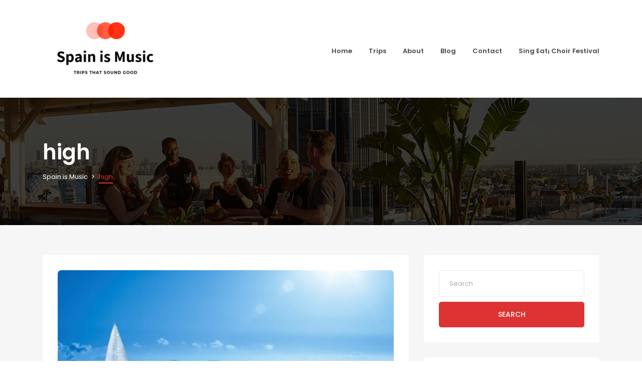

--- FILE ---
content_type: text/html; charset=UTF-8
request_url: https://www.spainismusic.com/index.php/tag/high/
body_size: 19783
content:
<!DOCTYPE html>
<html lang="en-US" prefix="og: http://ogp.me/ns#">
	<head>
		<meta charset="UTF-8" />
		<meta http-equiv="X-UA-Compatible" content="IE=edge">
		<meta name="viewport" content="width=device-width, initial-scale=1">
		<link rel="profile" href="gmpg.org/xfn/11" />
		<link rel="pingback" href="https://www.spainismusic.com/xmlrpc.php" />
		<title>high Archives - Spain is Music</title>
<link href='https://fonts.googleapis.com/css?family=Poppins:200,300,400,500,600,700&subset=cyrillic,cyrillic-ext,greek,greek-ext,latin-ext' rel='stylesheet' type='text/css'>
<meta property="og:title" content="Spain is Music"/>
<meta property="og:description" content="Performance Tours in Spain"/>
<meta property="og:image" content="https://www.spainismusic.com/wp-content/uploads/2019/12/playa.jpg"/>
<meta name="twitter:card" content="summary">
<meta name="twitter:title" content="Spain is Music"/>
<meta name="twitter:description" content="Performance Tours in Spain"/>
<meta name="twitter:image" content="https://www.spainismusic.com/wp-content/uploads/2019/12/playa.jpg"/>

<!-- This site is optimized with the Yoast SEO plugin v8.0 - https://yoast.com/wordpress/plugins/seo/ -->
<link rel="canonical" href="https://www.spainismusic.com/index.php/tag/high/" />
<meta property="og:locale" content="en_US" />
<meta property="og:type" content="object" />
<meta property="og:url" content="https://www.spainismusic.com/index.php/tag/high/" />
<meta property="og:site_name" content="Spain is Music" />
<meta name="twitter:card" content="summary" />
<!-- / Yoast SEO plugin. -->

<link rel='dns-prefetch' href='//www.spainismusic.com' />
<link rel='dns-prefetch' href='//ajax.googleapis.com' />
<link rel='dns-prefetch' href='//s.w.org' />
<link rel="alternate" type="application/rss+xml" title="Spain is Music &raquo; Feed" href="https://www.spainismusic.com/index.php/feed/" />
<link rel="alternate" type="application/rss+xml" title="Spain is Music &raquo; Comments Feed" href="https://www.spainismusic.com/index.php/comments/feed/" />
<link rel="alternate" type="application/rss+xml" title="Spain is Music &raquo; high Tag Feed" href="https://www.spainismusic.com/index.php/tag/high/feed/" />
<!-- This site uses the Google Analytics by MonsterInsights plugin v7.10.0 - Using Analytics tracking - https://www.monsterinsights.com/ -->
<script type="text/javascript" data-cfasync="false">
	var mi_version         = '7.10.0';
	var mi_track_user      = true;
	var mi_no_track_reason = '';
	
	var disableStr = 'ga-disable-UA-85609164-2';

	/* Function to detect opted out users */
	function __gaTrackerIsOptedOut() {
		return document.cookie.indexOf(disableStr + '=true') > -1;
	}

	/* Disable tracking if the opt-out cookie exists. */
	if ( __gaTrackerIsOptedOut() ) {
		window[disableStr] = true;
	}

	/* Opt-out function */
	function __gaTrackerOptout() {
	  document.cookie = disableStr + '=true; expires=Thu, 31 Dec 2099 23:59:59 UTC; path=/';
	  window[disableStr] = true;
	}
	
	if ( mi_track_user ) {
		(function(i,s,o,g,r,a,m){i['GoogleAnalyticsObject']=r;i[r]=i[r]||function(){
			(i[r].q=i[r].q||[]).push(arguments)},i[r].l=1*new Date();a=s.createElement(o),
			m=s.getElementsByTagName(o)[0];a.async=1;a.src=g;m.parentNode.insertBefore(a,m)
		})(window,document,'script','//www.google-analytics.com/analytics.js','__gaTracker');

		__gaTracker('create', 'UA-85609164-2', 'auto');
		__gaTracker('set', 'forceSSL', true);
		__gaTracker('require', 'displayfeatures');
		__gaTracker('send','pageview');
	} else {
		console.log( "" );
		(function() {
			/* https://developers.google.com/analytics/devguides/collection/analyticsjs/ */
			var noopfn = function() {
				return null;
			};
			var noopnullfn = function() {
				return null;
			};
			var Tracker = function() {
				return null;
			};
			var p = Tracker.prototype;
			p.get = noopfn;
			p.set = noopfn;
			p.send = noopfn;
			var __gaTracker = function() {
				var len = arguments.length;
				if ( len === 0 ) {
					return;
				}
				var f = arguments[len-1];
				if ( typeof f !== 'object' || f === null || typeof f.hitCallback !== 'function' ) {
					console.log( 'Not running function __gaTracker(' + arguments[0] + " ....) because you are not being tracked. " + mi_no_track_reason );
					return;
				}
				try {
					f.hitCallback();
				} catch (ex) {

				}
			};
			__gaTracker.create = function() {
				return new Tracker();
			};
			__gaTracker.getByName = noopnullfn;
			__gaTracker.getAll = function() {
				return [];
			};
			__gaTracker.remove = noopfn;
			window['__gaTracker'] = __gaTracker;
					})();
		}
</script>
<!-- / Google Analytics by MonsterInsights -->
		<script type="text/javascript">
			window._wpemojiSettings = {"baseUrl":"https:\/\/s.w.org\/images\/core\/emoji\/11\/72x72\/","ext":".png","svgUrl":"https:\/\/s.w.org\/images\/core\/emoji\/11\/svg\/","svgExt":".svg","source":{"concatemoji":"https:\/\/www.spainismusic.com\/wp-includes\/js\/wp-emoji-release.min.js?ver=4.9.28"}};
			!function(e,a,t){var n,r,o,i=a.createElement("canvas"),p=i.getContext&&i.getContext("2d");function s(e,t){var a=String.fromCharCode;p.clearRect(0,0,i.width,i.height),p.fillText(a.apply(this,e),0,0);e=i.toDataURL();return p.clearRect(0,0,i.width,i.height),p.fillText(a.apply(this,t),0,0),e===i.toDataURL()}function c(e){var t=a.createElement("script");t.src=e,t.defer=t.type="text/javascript",a.getElementsByTagName("head")[0].appendChild(t)}for(o=Array("flag","emoji"),t.supports={everything:!0,everythingExceptFlag:!0},r=0;r<o.length;r++)t.supports[o[r]]=function(e){if(!p||!p.fillText)return!1;switch(p.textBaseline="top",p.font="600 32px Arial",e){case"flag":return s([55356,56826,55356,56819],[55356,56826,8203,55356,56819])?!1:!s([55356,57332,56128,56423,56128,56418,56128,56421,56128,56430,56128,56423,56128,56447],[55356,57332,8203,56128,56423,8203,56128,56418,8203,56128,56421,8203,56128,56430,8203,56128,56423,8203,56128,56447]);case"emoji":return!s([55358,56760,9792,65039],[55358,56760,8203,9792,65039])}return!1}(o[r]),t.supports.everything=t.supports.everything&&t.supports[o[r]],"flag"!==o[r]&&(t.supports.everythingExceptFlag=t.supports.everythingExceptFlag&&t.supports[o[r]]);t.supports.everythingExceptFlag=t.supports.everythingExceptFlag&&!t.supports.flag,t.DOMReady=!1,t.readyCallback=function(){t.DOMReady=!0},t.supports.everything||(n=function(){t.readyCallback()},a.addEventListener?(a.addEventListener("DOMContentLoaded",n,!1),e.addEventListener("load",n,!1)):(e.attachEvent("onload",n),a.attachEvent("onreadystatechange",function(){"complete"===a.readyState&&t.readyCallback()})),(n=t.source||{}).concatemoji?c(n.concatemoji):n.wpemoji&&n.twemoji&&(c(n.twemoji),c(n.wpemoji)))}(window,document,window._wpemojiSettings);
		</script>
		<style type="text/css">
img.wp-smiley,
img.emoji {
	display: inline !important;
	border: none !important;
	box-shadow: none !important;
	height: 1em !important;
	width: 1em !important;
	margin: 0 .07em !important;
	vertical-align: -0.1em !important;
	background: none !important;
	padding: 0 !important;
}
</style>
<link rel='stylesheet' id='wpautoterms_css-css'  href='https://www.spainismusic.com/wp-content/plugins/auto-terms-of-service-and-privacy-policy/css/wpautoterms.css?ver=4.9.28' type='text/css' media='all' />
<link rel='stylesheet' id='contact-form-7-css'  href='https://www.spainismusic.com/wp-content/plugins/contact-form-7/includes/css/styles.css?ver=5.0.3' type='text/css' media='all' />
<link rel='stylesheet' id='woocommerce-layout-css'  href='https://www.spainismusic.com/wp-content/plugins/woocommerce/assets/css/woocommerce-layout.css?ver=3.4.8' type='text/css' media='all' />
<style id='woocommerce-layout-inline-css' type='text/css'>

	.infinite-scroll .woocommerce-pagination {
		display: none;
	}
</style>
<link rel='stylesheet' id='woocommerce-smallscreen-css'  href='https://www.spainismusic.com/wp-content/plugins/woocommerce/assets/css/woocommerce-smallscreen.css?ver=3.4.8' type='text/css' media='only screen and (max-width: 768px)' />
<link rel='stylesheet' id='woocommerce-general-css'  href='https://www.spainismusic.com/wp-content/plugins/woocommerce/assets/css/woocommerce.css?ver=3.4.8' type='text/css' media='all' />
<style id='woocommerce-inline-inline-css' type='text/css'>
.woocommerce form .form-row .required { visibility: visible; }
</style>
<link rel='stylesheet' id='prettyphoto-css'  href='https://www.spainismusic.com/wp-content/plugins/js_composer/assets/lib/prettyphoto/css/prettyPhoto.min.css?ver=5.4.7' type='text/css' media='all' />
<link rel='stylesheet' id='jquery-ui-datepicker-css'  href='https://ajax.googleapis.com/ajax/libs/jqueryui/1.9.0/themes/base/jquery-ui.css?ver=4.9.28' type='text/css' media='all' />
<link rel='stylesheet' id='bootstrap-css'  href='https://www.spainismusic.com/wp-content/themes/eventchamp/include/assets/css/bootstrap.min.css?ver=4.9.28' type='text/css' media='all' />
<link rel='stylesheet' id='fontawesome-css'  href='https://www.spainismusic.com/wp-content/themes/eventchamp/include/assets/css/fontawesome.min.css?ver=4.9.28' type='text/css' media='all' />
<link rel='stylesheet' id='scrollbar-css'  href='https://www.spainismusic.com/wp-content/themes/eventchamp/include/assets/css/scrollbar.css?ver=4.9.28' type='text/css' media='all' />
<link rel='stylesheet' id='select-css'  href='https://www.spainismusic.com/wp-content/themes/eventchamp/include/assets/css/select.css?ver=4.9.28' type='text/css' media='all' />
<link rel='stylesheet' id='swiper-css'  href='https://www.spainismusic.com/wp-content/themes/eventchamp/include/assets/css/swiper.min.css?ver=4.9.28' type='text/css' media='all' />
<link rel='stylesheet' id='plyr-io-css'  href='https://www.spainismusic.com/wp-content/themes/eventchamp/include/assets/css/plyr.min.css?ver=4.9.28' type='text/css' media='all' />
<link rel='stylesheet' id='fullcalendar-css'  href='https://www.spainismusic.com/wp-content/themes/eventchamp/include/assets/css/fullcalendar.min.css?ver=4.9.28' type='text/css' media='all' />
<link rel='stylesheet' id='eventchamp-css'  href='https://www.spainismusic.com/wp-content/themes/eventchamp/style.css?ver=4.9.28' type='text/css' media='all' />
<style id='eventchamp-inline-css' type='text/css'>
body,.ui-widget-content{font-family:Poppins;}
.woocommerce div.product .stock, .social-share-modern .post-share li a:focus, .social-share-modern .post-share li a:hover, .woocommerce .woocommerce-MyAccount-navigation ul li a, .woocommerce .woocommerce-MyAccount-navigation ul li a:visited, .select2-container--default .select2-results__option--highlighted[aria-selected], .select2-container--default .select2-results__option--highlighted[data-selected], .select2-container--default .select2-results__option[aria-selected=true], .select2-container--default .select2-results__option[data-selected=true], .woocommerce-error::before, .woocommerce-info::before, .woocommerce-message::before, .woocommerce nav.woocommerce-pagination ul li a, .woocommerce nav.woocommerce-pagination ul li a:visited, .woocommerce div.product .woocommerce-tabs ul.tabs li a, .woocommerce div.product .woocommerce-tabs ul.tabs li a:visited, .woocommerce div.product .woocommerce-tabs ul.tabs li, .woocommerce div.product p.price, .woocommerce div.product span.price, .woocommerce ul.products li.product .price, .event-detail-tabs .nav > li > a.active, .event-detail-tabs .nav > li > a.active:visited, .event-detail-tabs .nav > li > a:hover, .event-detail-tabs .nav > li > a:focus, .footer .post-list-style-3 .title a:focus, .footer .post-list-style-3 .title a:hover, .post-list-style-3 .title a:focus, .post-list-style-3 .title a:hover, .latest-events-widget.style2 .title a:focus, .latest-events-widget.style2 .title a:hover, .pricing-table .pricing-table-item .wrapper .left .button:hover, .pricing-table .pricing-table-item .wrapper .left .button:focus, .cs-select ul li:hover, .cs-select ul li:focus, .eventchamp-service-box .title, .event-detail-tabs .nav > li > a:hover, .event-detail-tabs .nav > li > a:focus, .event-tag-widget ul li a, .event-tag-widget ul li a:visited, .widget_tag_cloud .tagcloud a, .widget_tag_cloud .tagcloud a:visited, .eventchamp-button a:not([href]):not([tabindex]):hover, .eventchamp-button a:not([href]):not([tabindex]):focus, .page-title-breadcrumbs .eventchamp-breadcrumb > ul > li a:focus, .page-title-breadcrumbs .eventchamp-breadcrumb > ul > li a:hover, .page-title-breadcrumbs .eventchamp-breadcrumb > ul > li.current-item, .fc button:hover, .fc button:focus, .speakers-list .item .details ul li a:focus, .speakers-list .item .details ul li a:hover, ul.flexMenu-popup li a:focus, ul.flexMenu-popup li a:hover, .header-style-1.header-style-2 .eventchamp-navbar.style-1 .navbar-menu > li .nav-link:hover, .header-style-1.header-style-2 .eventchamp-navbar.style-1 .navbar-menu > li .nav-link:focus, .footer .widget_nav_menu li a:before, .mobile-menu .social-links li a:hover, .mobile-menu .social-links li a:focus, .mobile-menu .mobile-menu-top .navbar-nav .dropdown-menu>.active > a, .mobile-menu .mobile-menu-top .navbar-nav .dropdown-menu>.active > a:focus, .mobile-menu .mobile-menu-top .navbar-nav .dropdown-menu>.active > a:hover, .mobile-menu .mobile-menu-top .navbar-nav>li a:hover, .mobile-menu .mobile-menu-top .navbar-nav>li a:focus, .mobile-menu .mobile-menu-top .navbar-nav li:hover>a, .mobile-menu .mobile-menu-top .navbar-nav li:focus>a:visited, .mobile-menu .mobile-menu-top .navbar-nav li:hover>i, .mobile-menu .mobile-menu-top .navbar-nav li:focus>i, .plyr__progress--played, .plyr__volume--display, .post-author .about-author .about-content .author-name a, .post-author .about-author .about-content .author-name a:visited, .post-author .about-author .about-content .author-name, .post-navigation ul li:focus, .post-navigation ul li:hover, .post-navigation ul li:focus a, .post-navigation ul li:focus a:visited, .post-navigation ul li:hover a, .post-navigation ul li:hover a:visited, .post-content-list .post-content-footer .post-tags span:hover a, .post-content-list .post-content-footer .post-tags span:focus a:visited, .post-content-list .post-content-footer .post-information li i, .post-content-list .post-wrapper .post-featured-header .category .post-categories a, .post-content-list .post-wrapper .post-featured-header .category .post-categories a:visited, .post-content-list .post-wrapper .post-featured-header .category .post-categories, .post-pagination ul li:focus a, .post-pagination ul li:focus a:visited, .post-pagination ul li:hover a, .post-pagination ul li:hover a:visited, .post-pagination ul li:focus, .post-pagination ul li:hover, .post-list-style-3 .post-information i, .post-list-style-2 .bottom .post-information li i, .post-list-style-2 .bottom a.more-button:hover, .post-list-style-2 .bottom a.more-button:focus, .post-list-style-2 .title a:hover, .post-list-style-2 .title a:focus, .post-list-style-2 .image .category .post-categories a, .post-list-style-2 .image .category .post-categories a:visited, .post-list-style-2 .image .category .post-categories, .post-list-style-1 .bottom .post-information li i, .post-list-style-1 .bottom a.more-button:hover, .post-list-style-1 .bottom a.more-button:focus, .post-list-style-1 .title a:hover, .post-list-style-1 .title a:focus, .post-list-style-1 .image .category .post-categories a, .post-list-style-1 .image .category .post-categories a:visited, .post-list-style-1 .image .category .post-categories, .event-details-widget > ul > li.button-content a:hover, .event-details-widget > ul > li.button-content a:focus, .event-details-widget > ul > li > i, .comment-list li cite a, .comment-list li cite a:visited, .comment-list li cite, .footer .widget_nav_menu li a:hover, .footer .widget_nav_menu li a:focus, .footer a:hover, .footer a:focus, .header-style-1.header-style-2 .header-main-area .header-menu .navbar .navbar-nav>li:hover>a, .header-style-1.header-style-2 .header-main-area .header-menu .navbar .navbar-nav>li:hover>a:visited, .header-style-1.header-style-2 .header-main-area .header-menu .navbar .navbar-nav>li>a:hover, .header-style-1.header-style-2 .header-main-area .header-menu .navbar .navbar-nav>li>a:focus, .header-style-1.header-style-2 .header-main-area .header-menu .navbar .navbar-nav li .dropdown-menu li a:hover, .header-style-1.header-style-2 .header-main-area .header-menu .navbar .navbar-nav li .dropdown-menu li a:focus, .user-box .bottom-links a:focus, .user-box .bottom-links a:hover, .latest-speakers-widget.style1 .information i, .latest-venues-widget.style2 .information i, .latest-events-widget.style2 .information i, .widget_meta ul li a:hover, .widget_meta ul li a:focus, .widget_rss ul li a:hover, .widget_rss ul li a:focus, .widget_recent_entries ul li a:hover, .widget_recent_entries ul li a:focus, .widget_recent_comments ul li a:hover, .widget_recent_comments ul li a:focus, .widget_nav_menu ul li a:hover, .widget_nav_menu ul li a:focus, .widget_archive ul li a:hover, .widget_archive ul li a:focus, .widget_pages ul li a:hover, .widget_pages ul li a:focus, .widget_categories ul li a:hover, .widget_categories ul li a:focus, .widget-title span, .eventchamp-icon-list ul li i, .eventchamp-newsletter-element .newsletter-content .title i, .eventchamp-button a:hover, .eventchamp-button a:focus, .eventchamp-event-counter .counter-content .title .colored, .eventchamp-contact-box i, .eventchamp-contact-box .about-more-link:focus, .eventchamp-contact-box .about-more-link:hover, .eventchamp-counter .title, .eventchamp-counter .number, .eventchamp-testimonials-carousel .content .name, .eventchamp-service-box i, .categorized-events .nav > li > a.active, .categorized-events .nav > li > a.active:visited, .categorized-events .nav > li>a:hover, .categorized-events .nav > li>a:focus, .event-list-style-4 .details > .price i, .event-list-style-4 .details > .status i, .event-list-style-4 .details > .date i, .event-list-style-4 .details > .location i, .event-list-style-4 .details > .venue i, .event-list-style-4 .title a:hover, .event-list-style-4 .title a:focus, .event-list-style-3 .details > .price i, .event-list-style-3 .details > .status i, .event-list-style-3 .details > .date i, .event-list-style-3 .details > .venue i, .event-list-style-3 .details > .location i, .event-list-style-3 .title a:hover, .event-list-style-3 .title a:focus, .event-list-style-1 .details .date i, .event-list-style-1 .details .location i, .event-list-style-1 .details .venue i, .white .venue-list-style-1 .title a:hover, .white .venue-list-style-1 .title a:focus, .venue-list-style-1 .title a:hover, .venue-list-style-1 .title a:focus, .event-list-style-1 .title a:hover, .event-list-style-1 .title a:focus, .venue-list-style-1 .image .location, .venue-list-style-1 .image .status, .event-list-style-1 .image .status, .content-title-element .title span, .latest-events-slider .slider-wrapper .content .information li i, .pricing-table .pricing-table-item .wrapper .right .content p:before, .pricing-table .pricing-table-item .wrapper .left .price, .speakers-list .item .name a:hover, .speakers-list .item .name a:focus, .eventchamp-pagination > li > a:hover, .eventchamp-pagination > li > a:focus, .edit-link a:focus, .edit-link a:hover, blockquote:before, .woocommerce #respond input#submit.alt:hover, .woocommerce a.button.alt:hover, .woocommerce button.button.alt:hover, .woocommerce input.button.alt:hover, .woocommerce #respond input#submit:hover, .woocommerce a.button:hover, .woocommerce button.button:hover, .woocommerce input.button:hover, button:hover, input[type="submit"]:hover, button:active, input[type="submit"]:active, button:active:hover, input[type="submit"]:active:hover, button:active:focus, input[type="submit"]:active:focus, button:active:visited, input[type="submit"]:active:visited, button:focus, input[type="submit"]:focus, .cs-select > span::after, a:hover, a:focus{color:#dd3333;}.woocommerce .woocommerce-MyAccount-navigation ul li.is-active a, .woocommerce .woocommerce-MyAccount-navigation ul li.is-active a:visited, .woocommerce .woocommerce-MyAccount-navigation ul li a:hover, .woocommerce .woocommerce-MyAccount-navigation ul li a:focus, .woocommerce #respond input#submit.disabled:hover, .woocommerce #respond input#submit:disabled:hover, .woocommerce #respond input#submit:disabled[disabled]:hover, .woocommerce a.button.disabled:hover, .woocommerce a.button:disabled:hover, .woocommerce a.button:disabled[disabled]:hover, .woocommerce button.button.disabled:hover, .woocommerce button.button:disabled:hover, .woocommerce button.button:disabled[disabled]:hover, .woocommerce input.button.disabled:hover, .woocommerce input.button:disabled:hover, .woocommerce input.button:disabled[disabled]:hover, .woocommerce nav.woocommerce-pagination ul li span.current, .woocommerce nav.woocommerce-pagination ul li a:focus, .woocommerce nav.woocommerce-pagination ul li a:hover, .woocommerce div.product .woocommerce-tabs ul.tabs li.active, .woocommerce div.product .woocommerce-tabs ul.tabs li a:hover, .woocommerce div.product .woocommerce-tabs ul.tabs li a:focus, .woocommerce span.onsale, .fc-event, .fc-event-dot, .fc-state-default, .header-style-1.header-style-2 .header-top-bar .user-box-links, .user-box button.close:hover, .user-box button.close:focus, .eventchamp-latest-posts-carousel .pagination-left:hover, .eventchamp-latest-posts-carousel .pagination-left:focus, .eventchamp-latest-posts-carousel .pagination-right:hover, .eventchamp-latest-posts-carousel .pagination-right:focus, .eventchamp-latest-posts-carousel .all-button:hover, .eventchamp-latest-posts-carousel .all-button:focus, .venues-list-carousel .pagination-left:hover, .venues-list-carousel .pagination-left:focus, .venues-list-carousel .pagination-right:hover, .venues-list-carousel .pagination-right:focus, .venues-list-carousel .all-button:hover, .venues-list-carousel .all-button:focus, .events-list-carousel .pagination-left:hover, .events-list-carousel .pagination-left:focus, .events-list-carousel .pagination-right:hover, .events-list-carousel .pagination-right:focus, .events-list-carousel .all-button:hover, .events-list-carousel .all-button:focus, .categorized-events .all-button:hover, .categorized-events .all-button:focus, .categorized-events .nav > li>a, .categorized-events .nav > li>a:visited, .event-list-style-4 .details .category .post-categories, .event-list-style-3 .details .category .post-categories, .event-list-style-1 .details .category .post-categories, .venue-list-style-1 .image .price, .event-list-style-1 .image .price, .eventchamp-event-counter .buttons a:hover, .eventchamp-event-counter .buttons a:focus, .latest-events-slider .slider-wrapper .content .buttons a:hover, .latest-events-slider .slider-wrapper .content .buttons a:focus, .latest-events-slider .slider-wrapper .content .category, .pricing-table .pricing-table-item .wrapper .left .button, .pricing-table .pricing-table-item .wrapper .left .button:visited, .eventchamp-dropdown .panel-body .speakers .list ul li a:hover, .eventchamp-dropdown .panel-body .speakers .list ul li a:focus, .eventchamp-pagination > li.eventchamp-pagination-nav, .eventchamp-pagination>li>a, .eventchamp-pagination>li>a:visited, .edit-link a, .edit-link a:visited, button, input[type="submit"]{background:#dd3333;}.social-share-modern .post-share li a, .social-share-modern .post-share li a:visited, .woocommerce nav.woocommerce-pagination ul li span.current, .woocommerce .widget_price_filter .ui-slider .ui-slider-range, .woocommerce .widget_price_filter .ui-slider .ui-slider-handle, .woocommerce #respond input#submit.alt, .woocommerce a.button.alt, .woocommerce button.button.alt, .woocommerce input.button.alt, .woocommerce #respond input#submit, .woocommerce a.button, .woocommerce button.button, .woocommerce input.button, .event-tag-widget ul li a:hover, .event-tag-widget ul li a:focus, .widget_tag_cloud .tagcloud a:hover, .widget_tag_cloud .tagcloud a:focus, .mobile-menu .user-box-links, .plyr--video .plyr__controls button.tab-focus:focus, .plyr--video .plyr__controls button:hover, .plyr--audio .plyr__controls button.tab-focus:focus, .plyr--audio .plyr__controls button:hover, .plyr__play-large, .post-author .about-author .about-content .author-social-links ul li a:hover, .post-author .about-author .about-content .author-social-links ul li a:focus, .post-navigation ul li, .post-content-list .post-content-footer .post-tags span a, .post-content-list .post-content-footer .post-tags span a:visited, .post-content-list .post-content-footer .post-share ul li a:hover, .post-content-list .post-content-footer .post-share ul li a:focus, .post-pagination ul li, .post-list-style-2 .bottom a.more-button, .post-list-style-2 .bottom a.more-button:visited, .post-list-style-1 .bottom a.more-button, .post-list-style-1 .bottom a.more-button:visited, .event-details-widget > ul > li.button-content a, .event-details-widget > ul > li.button-content a:visited, .event-tag-widget ul li a:hover, .event-tag-widget ul li a:focus, .widget_tag_cloud .tagcloud a:hover, .widget_tag_cloud .tagcloud a:focus, .eventchamp-button a, .eventchamp-button a:visited, .eventchamp-button a, .eventchamp-button a:visited, .eventchamp-app-box .app-item a:hover, .eventchamp-app-box .app-item a:focus, .eventchamp-contact-box .about-more-link, .eventchamp-contact-box .about-more-link:visited, .eventchamp-testimonials-carousel .swiper-pagination .swiper-pagination-bullet:hover, .eventchamp-testimonials-carousel .swiper-pagination .swiper-pagination-bullet:focus, .eventchamp-testimonials-carousel .swiper-pagination .swiper-pagination-bullet.swiper-pagination-bullet-active, .eventchamp-service-box:hover i, .loader-style4 .sk-fading-circle .sk-circle:before, .loader-style3 .spinner, .loader-style2 .spinner > div, .loader-style1 .double-bounce1, .loader-style1 .double-bounce2{background-color:#dd3333;}.social-share-modern .post-share li a, .social-share-modern .post-share li a:visited, .woocommerce .widget_price_filter .ui-slider .ui-slider-range, .woocommerce .widget_price_filter .ui-slider .ui-slider-handle, .woocommerce #respond input#submit.alt, .woocommerce a.button.alt, .woocommerce button.button.alt, .woocommerce input.button.alt, .woocommerce #respond input#submit, .woocommerce a.button, .woocommerce button.button, .woocommerce input.button, button, input[type="submit"], .woocommerce .woocommerce-MyAccount-navigation ul li a, .woocommerce .woocommerce-MyAccount-navigation ul li a:visited, .woocommerce nav.woocommerce-pagination ul li span.current, .woocommerce nav.woocommerce-pagination ul li a, .woocommerce nav.woocommerce-pagination ul li a:visited, .woocommerce div.product .woocommerce-tabs ul.tabs li.active, .woocommerce div.product .woocommerce-tabs ul.tabs li a:hover, .woocommerce div.product .woocommerce-tabs ul.tabs li a:focus, .woocommerce div.product .woocommerce-tabs ul.tabs li, .event-tag-widget ul li a, .event-tag-widget ul li a:visited, .widget_tag_cloud .tagcloud a, .widget_tag_cloud .tagcloud a:visited, .fc button, .post-author .about-author .about-content .author-social-links ul li a:hover, .post-author .about-author .about-content .author-social-links ul li a:focus, .post-navigation ul li, .post-content-list .post-content-footer .post-tags span a, .post-content-list .post-content-footer .post-tags span a:visited, .post-content-list .post-content-footer .post-share ul li a:hover, .post-content-list .post-content-footer .post-share ul li a:focus, .post-pagination ul li, .post-list-style-2 .bottom a.more-button, .post-list-style-2 .bottom a.more-button:visited, .post-list-style-1 .bottom a.more-button, .post-list-style-1 .bottom a.more-button:visited, .event-details-widget > ul > li.button-content a, .event-details-widget > ul > li.button-content a:visited, .header-style-1.header-style-2 .header-main-area .header-menu .navbar .navbar-nav li .dropdown-menu, .event-tag-widget ul li a:hover, .event-tag-widget ul li a:focus, .widget_tag_cloud .tagcloud a:hover, .widget_tag_cloud .tagcloud a:focus, .eventchamp-button a:hover, .eventchamp-button a:focus, .eventchamp-button a, .eventchamp-button a:visited, .eventchamp-app-box .app-item a:hover, .eventchamp-app-box .app-item a:focus, .eventchamp-contact-box .about-more-link:focus, .eventchamp-contact-box .about-more-link:hover, .eventchamp-counter .number, .eventchamp-testimonials-carousel .swiper-pagination .swiper-pagination-bullet.swiper-pagination-bullet-active:before, .eventchamp-testimonials-carousel .swiper-pagination .swiper-pagination-bullet:hover, .eventchamp-testimonials-carousel .swiper-pagination .swiper-pagination-bullet:focus, .eventchamp-testimonials-carousel .swiper-pagination .swiper-pagination-bullet.swiper-pagination-bullet-active, .eventchamp-service-box .title, .eventchamp-service-box i, .eventchamp-latest-posts-carousel .pagination-left:hover, .eventchamp-latest-posts-carousel .pagination-left:focus, .eventchamp-latest-posts-carousel .pagination-right:hover, .eventchamp-latest-posts-carousel .pagination-right:focus, .eventchamp-latest-posts-carousel .all-button:hover, .eventchamp-latest-posts-carousel .all-button:focus, .venues-list-carousel .pagination-left:hover, .venues-list-carousel .pagination-left:focus, .venues-list-carousel .pagination-right:hover, .venues-list-carousel .pagination-right:focus, .venues-list-carousel .all-button:hover, .venues-list-carousel .all-button:focus, .venues-list-carousel.white .pagination-left:hover, .venues-list-carousel.white .pagination-left:focus, .venues-list-carousel.white .pagination-right:hover, .venues-list-carousel.white .pagination-right:focus, .venues-list-carousel.white .all-button:hover, .venues-list-carousel.white .all-button:focus, .events-list-carousel .pagination-left:hover, .events-list-carousel .pagination-left:focus, .events-list-carousel .pagination-right:hover, .events-list-carousel .pagination-right:focus, .events-list-carousel .all-button:hover, .events-list-carousel .all-button:focus, .categorized-events .all-button:hover, .categorized-events .all-button:focus, .categorized-events .nav > li > a.active, .categorized-events .nav > li > a.active:visited, .categorized-events .nav > li>a:hover, .categorized-events .nav > li>a:focus, .categorized-events .nav > li>a, .categorized-events .nav > li>a:visited, .eventchamp-event-counter .buttons a:hover, .eventchamp-event-counter .buttons a:focus, .latest-events-slider .slider-wrapper .content .buttons a:hover, .latest-events-slider .slider-wrapper .content .buttons a:focus, .pricing-table .pricing-table-item .wrapper .left .button, .pricing-table .pricing-table-item .wrapper .left .button:visited, .eventchamp-pagination > li > a:hover, .eventchamp-pagination > li > a:focus, .edit-link a:focus, .edit-link a:hover, button:hover, input[type="submit"]:hover, button:active, input[type="submit"]:active, button:active:hover, input[type="submit"]:active:hover, button:active:focus, input[type="submit"]:active:focus, button:active:visited, input[type="submit"]:active:visited, button:focus, input[type="submit"]:focus, button, input[type="submit"]{border-color:#dd3333;}.woocommerce-error, .woocommerce-info, .woocommerce-message, .header-style-1.header-style-2 .eventchamp-navbar.style-1 .navbar-menu .dropdown-menu, ul.flexMenu-popup{border-top-color:#dd3333;}.page-title-breadcrumbs .eventchamp-breadcrumb > ul > li.current-item{border-bottom-color:#dd3333;}.page-title-breadcrumbs .page-title-breadcrumbs-image{background-image:url(https://www.spainismusic.com/wp-content/themes/eventchamp/include/assets/img/breadcrumbs-bg.jpg);}.footer.footer-style1{background-image:url(https://www.spainismusic.com/wp-content/themes/eventchamp/include/assets/img/footer-style-1.jpg);}.footer.footer-style2{background-image:url(https://www.spainismusic.com/wp-content/themes/eventchamp/include/assets/img/footer-style-2.jpg);}.event-details-widget > ul > li.button-content a:hover, .event-details-widget > ul > li.button-content a:focus, .post-list-style-2 .bottom a.more-button:hover, .post-list-style-2 .bottom a.more-button:focus,.woocommerce nav.woocommerce-pagination ul li span.current, .event-tag-widget ul li a:hover, .event-tag-widget ul li a:focus, .widget_tag_cloud .tagcloud a:hover, .widget_tag_cloud .tagcloud a:focus, .eventchamp-button a:not([href]):not([tabindex]), .eventchamp-button a:not([href]):not([tabindex]):visited, .venues-list-carousel .all-button:hover, .venues-list-carousel .all-button:focus { color: #FFFFFF; } .social-share-modern .post-share li a:focus, .social-share-modern .post-share li a:hover, .woocommerce .woocommerce-MyAccount-navigation ul li.is-active a, .woocommerce .woocommerce-MyAccount-navigation ul li.is-active a:visited, .woocommerce .woocommerce-MyAccount-navigation ul li a:focus, .woocommerce .woocommerce-MyAccount-navigation ul li a:hover, .woocommerce nav.woocommerce-pagination ul li a:focus, .woocommerce nav.woocommerce-pagination ul li a:hover, .woocommerce div.product .woocommerce-tabs ul.tabs li.active, .woocommerce div.product .woocommerce-tabs ul.tabs li a:hover, .woocommerce div.product .woocommerce-tabs ul.tabs li a:focus, .categorized-events .nav > li > a.active, .categorized-events .nav > li > a.active:visited, .categorized-events .nav > li>a:hover, .categorized-events .nav > li>a:focus, .eventchamp-button a:hover, .eventchamp-button a:focus, .edit-link a:focus, .edit-link a:hover, .post-list-style-1 .bottom a.more-button:hover, .post-list-style-1 .bottom a.more-button:focus, .pricing-table .pricing-table-item .wrapper .left .button:hover, .pricing-table .pricing-table-item .wrapper .left .button:focus, .eventchamp-button a:not([href]):not([tabindex]):hover, .eventchamp-button a:not([href]):not([tabindex]):focus { background: transparent; }
</style>
<script type='text/javascript'>
/* <![CDATA[ */
var monsterinsights_frontend = {"js_events_tracking":"true","download_extensions":"doc,pdf,ppt,zip,xls,docx,pptx,xlsx","inbound_paths":"[{\"path\":\"\\\/go\\\/\",\"label\":\"affiliate\"},{\"path\":\"\\\/recommend\\\/\",\"label\":\"affiliate\"}]","home_url":"https:\/\/www.spainismusic.com","hash_tracking":"false"};
/* ]]> */
</script>
<script type='text/javascript' src='https://www.spainismusic.com/wp-content/plugins/google-analytics-for-wordpress/assets/js/frontend.min.js?ver=7.10.0'></script>
<script type='text/javascript' src='https://www.spainismusic.com/wp-includes/js/jquery/jquery.js?ver=1.12.4'></script>
<script type='text/javascript' src='https://www.spainismusic.com/wp-includes/js/jquery/jquery-migrate.min.js?ver=1.4.1'></script>
<script type='text/javascript'>
/* <![CDATA[ */
var wc_add_to_cart_params = {"ajax_url":"\/wp-admin\/admin-ajax.php","wc_ajax_url":"\/?wc-ajax=%%endpoint%%","i18n_view_cart":"View cart","cart_url":"https:\/\/www.spainismusic.com\/index.php\/cart\/","is_cart":"","cart_redirect_after_add":"no"};
/* ]]> */
</script>
<script type='text/javascript' src='https://www.spainismusic.com/wp-content/plugins/woocommerce/assets/js/frontend/add-to-cart.min.js?ver=3.4.8'></script>
<script type='text/javascript' src='https://www.spainismusic.com/wp-content/plugins/js_composer/assets/js/vendors/woocommerce-add-to-cart.js?ver=5.4.7'></script>
<link rel='https://api.w.org/' href='https://www.spainismusic.com/index.php/wp-json/' />
<link rel="EditURI" type="application/rsd+xml" title="RSD" href="https://www.spainismusic.com/xmlrpc.php?rsd" />
<link rel="wlwmanifest" type="application/wlwmanifest+xml" href="https://www.spainismusic.com/wp-includes/wlwmanifest.xml" /> 
<meta name="generator" content="WordPress 4.9.28" />
<meta name="generator" content="WooCommerce 3.4.8" />
<meta name="referrer" content="always"/>	<noscript><style>.woocommerce-product-gallery{ opacity: 1 !important; }</style></noscript>
			<style type="text/css">.recentcomments a{display:inline !important;padding:0 !important;margin:0 !important;}</style>
		<meta name="generator" content="Powered by WPBakery Page Builder - drag and drop page builder for WordPress."/>
<!--[if lte IE 9]><link rel="stylesheet" type="text/css" href="https://www.spainismusic.com/wp-content/plugins/js_composer/assets/css/vc_lte_ie9.min.css" media="screen"><![endif]--><link rel="icon" href="https://www.spainismusic.com/wp-content/uploads/2019/06/S-40x40.jpg" sizes="32x32" />
<link rel="icon" href="https://www.spainismusic.com/wp-content/uploads/2019/06/S.jpg" sizes="192x192" />
<link rel="apple-touch-icon-precomposed" href="https://www.spainismusic.com/wp-content/uploads/2019/06/S.jpg" />
<meta name="msapplication-TileImage" content="https://www.spainismusic.com/wp-content/uploads/2019/06/S.jpg" />
<noscript><style type="text/css"> .wpb_animate_when_almost_visible { opacity: 1; }</style></noscript>	</head>
	
	<body class="archive tag tag-high tag-443 woocommerce-no-js eventchamp-theme wpb-js-composer js-comp-ver-5.4.7 vc_responsive">
				<div class="eventchamp-wrapper boxed-false" id="general-wrapper">			<div class="site-content">								<div class="header header-style-1 remove-gap">
					<div class="container">
						<div class="header-main-area">
							<div class="header-logo"><div class="logo"><a href="https://www.spainismusic.com/" class="site-logo"><img alt="Logo" src="https://www.spainismusic.com/wp-content/uploads/2019/06/logo-e1560761768123.png"  /></a></div></div>							<div class="header-menu">
								<div class="header-top-bar">
																	</div>
								<nav class="eventchamp-navbar style-1">
									<div class="menu-menu-container"><ul id="menu-menu" class="navbar-menu"><li id="menu-item-31" class="nav-item menu-item menu-item-type-custom menu-item-object-custom menu-item-home menu-item-31"><a href="https://www.spainismusic.com" class="nav-link">Home</a></li>
<li id="menu-item-2621" class="nav-item menu-item menu-item-type-post_type menu-item-object-page menu-item-2621"><a href="https://www.spainismusic.com/index.php/event-list/" class="nav-link">Trips</a></li>
<li id="menu-item-161" class="nav-item menu-item menu-item-type-post_type menu-item-object-page menu-item-161"><a href="https://www.spainismusic.com/index.php/about/" class="nav-link">About</a></li>
<li id="menu-item-1448" class="nav-item menu-item menu-item-type-post_type menu-item-object-page menu-item-1448"><a href="https://www.spainismusic.com/index.php/blog/" class="nav-link">Blog</a></li>
<li id="menu-item-179" class="nav-item menu-item menu-item-type-post_type menu-item-object-page menu-item-179"><a href="https://www.spainismusic.com/index.php/contact/" class="nav-link">Contact</a></li>
<li id="menu-item-65501" class="nav-item menu-item menu-item-type-post_type menu-item-object-page menu-item-65501"><a href="https://www.spainismusic.com/index.php/sing-eat-choir-festival/" class="nav-link">Sing Eat¡ Choir Festival</a></li>
</ul></div>								</nav>
							</div>
						</div>
					</div>
				</div>
										<header class="mobile-header">
				<div class="logo-area">
					<div class="container">
						<div class="header-logo"><div class="logo"><a href="https://www.spainismusic.com/" class="site-logo"><img alt="Logo" src="https://www.spainismusic.com/wp-content/uploads/2019/06/logo-e1560761768123.png"  /></a></div></div>						<div class="mobile-menu-icon">
							<i class="fas fa-bars" aria-hidden="true"></i>
						</div>
					</div>
				</div>
			</header>
			<div class="mobile-menu-wrapper"></div>
			<div class="mobile-menu scrollbar-outer">
				<div class="mobile-menu-top">
					<div class="logo-area">
						<div class="header-logo"><div class="logo"><a href="https://www.spainismusic.com/" class="site-logo"><img alt="Logo" src="https://www.spainismusic.com/wp-content/uploads/2019/06/logo-e1560761768123.png"  /></a></div></div>						<div class="mobile-menu-icon">
							<i class="far fa-times-circle"></i>
						</div>
					</div>
					<nav class="mobile-navbar">
						<div class="collapse navbar-collapse"><ul id="menu-menu-1" class="nav navbar-nav"><li class="nav-item menu-item menu-item-type-custom menu-item-object-custom menu-item-home menu-item-31"><a href="https://www.spainismusic.com" class="nav-link">Home</a></li>
<li class="nav-item menu-item menu-item-type-post_type menu-item-object-page menu-item-2621"><a href="https://www.spainismusic.com/index.php/event-list/" class="nav-link">Trips</a></li>
<li class="nav-item menu-item menu-item-type-post_type menu-item-object-page menu-item-161"><a href="https://www.spainismusic.com/index.php/about/" class="nav-link">About</a></li>
<li class="nav-item menu-item menu-item-type-post_type menu-item-object-page menu-item-1448"><a href="https://www.spainismusic.com/index.php/blog/" class="nav-link">Blog</a></li>
<li class="nav-item menu-item menu-item-type-post_type menu-item-object-page menu-item-179"><a href="https://www.spainismusic.com/index.php/contact/" class="nav-link">Contact</a></li>
<li class="nav-item menu-item menu-item-type-post_type menu-item-object-page menu-item-65501"><a href="https://www.spainismusic.com/index.php/sing-eat-choir-festival/" class="nav-link">Sing Eat¡ Choir Festival</a></li>
</ul></div>					</nav>
				</div>
				<div class="mobile-menu-bottom">
									</div>
			</div>
			<div class="site-sub-content">		<div class="page-title-breadcrumbs"><div class="page-title-breadcrumbs-image"></div><div class="container"><h1><span>high</span></h1><div class="eventchamp-breadcrumb"><ul><li class="home"><span property="itemListElement" typeof="ListItem"><a property="item" typeof="WebPage" title="Go to Spain is Music." href="https://www.spainismusic.com" class="home"><span property="name">Spain is Music</span></a><meta property="position" content="1"></span></li>
<li class="archive taxonomy post_tag current-item"><span property="itemListElement" typeof="ListItem"><span property="name">high</span><meta property="position" content="2"></span></li>
</ul></div></div></div>		<div class="container">			<div class="row">				<div class="col-md-8 col-sm-12 col-xs-12 site-content-left fixedSidebar">					<div class="archive-post-list-style-1 post-list box-layout"><div class="post-list-styles post-list-style-1"><div class="image"><a href="https://www.spainismusic.com/index.php/2019/12/07/5-reasons-why-high-school-bands-love-to-play-in-spain/" title="5 Reasons why High School Bands love to play in Spain"><img src="https://www.spainismusic.com/wp-content/uploads/2019/12/playa-870x550.jpg" alt="5 Reasons why High School Bands love to play in Spain" /></a><div class="category"><ul class="post-categories">
	<li><a href="https://www.spainismusic.com/index.php/category/andalucia/" rel="category tag">Andalucia</a></li>
	<li><a href="https://www.spainismusic.com/index.php/category/architecture/" rel="category tag">Architecture</a></li>
	<li><a href="https://www.spainismusic.com/index.php/category/art/" rel="category tag">Art</a></li>
	<li><a href="https://www.spainismusic.com/index.php/category/band-trip/" rel="category tag">Band Trip</a></li>
	<li><a href="https://www.spainismusic.com/index.php/category/barcelona/" rel="category tag">Barcelona</a></li>
	<li><a href="https://www.spainismusic.com/index.php/category/culture/" rel="category tag">Culture</a></li>
	<li><a href="https://www.spainismusic.com/index.php/category/flamenco/" rel="category tag">Flamenco</a></li>
	<li><a href="https://www.spainismusic.com/index.php/category/folk-music/" rel="category tag">Folk music</a></li>
	<li><a href="https://www.spainismusic.com/index.php/category/food/" rel="category tag">Food</a></li>
	<li><a href="https://www.spainismusic.com/index.php/category/galicia/" rel="category tag">Galicia</a></li>
	<li><a href="https://www.spainismusic.com/index.php/category/paella/" rel="category tag">Paella</a></li>
	<li><a href="https://www.spainismusic.com/index.php/category/spain/" rel="category tag">Spain</a></li></ul></div></div><div class="title"><a href="https://www.spainismusic.com/index.php/2019/12/07/5-reasons-why-high-school-bands-love-to-play-in-spain/" title="5 Reasons why High School Bands love to play in Spain">5 Reasons why High School Bands love to play in Spain</a></div><div class="excerpt">High School Bands from all over the world spend their winter and summer holidays performing in Spain. They travel around the country searching for great experiences and open to discover all that this amazing land has to offer. Here a few powerful reasons why these young musicians choose Spain GREAT WEATHER For the inhabitants of...</div><div class="bottom"><ul class="post-information"><li class="date"><i class="far fa-calendar-alt" aria-hidden="true"></i>December 7, 2019</li><li class="comment"><i class="far fa-comments" aria-hidden="true"></i><a href="https://www.spainismusic.com/index.php/2019/12/07/5-reasons-why-high-school-bands-love-to-play-in-spain/#comments" title="5 Reasons why High School Bands love to play in Spain">0 Comment</a></li></ul><a href="https://www.spainismusic.com/index.php/2019/12/07/5-reasons-why-high-school-bands-love-to-play-in-spain/" title="5 Reasons why High School Bands love to play in Spain" class="more-button">More</a></div></div></div>				</div>				
				<div class="col-md-4 col-sm-12 col-xs-12 site-content-right right fixedSidebar"><div class="theiaStickySidebar"><div id="search-2" class="general-sidebar-wrap widget-box widget_search"><form role="search" method="get" id="searchform" class="searchform" action="https://www.spainismusic.com/">
	<div class="search-form-widget">
		<input type="text" value="" placeholder="Search" name="s" id="s" class="searchform-text" />
		<button id="searchsubmit">Search</button>
	</div>
</form></div>		<div id="recent-posts-2" class="general-sidebar-wrap widget-box widget_recent_entries">		<div class="widget-title">Recent Posts</div>		<ul>
											<li>
					<a href="https://www.spainismusic.com/index.php/2025/12/10/traditional-spanish-christmas-carols-and-holiday-sweets/">Traditional Spanish Christmas Carols and Holiday Sweets </a>
									</li>
											<li>
					<a href="https://www.spainismusic.com/index.php/2025/10/06/sing-travel-connect-youth-choir-festivals-in-spain/">Sing, Travel &#038; Connect! Youth Choir Festivals in Spain</a>
									</li>
											<li>
					<a href="https://www.spainismusic.com/index.php/2025/07/17/unsung-heroes-the-vital-role-of-organists-in-amateur-choirs/">Unsung Heroes: The Vital Role of Organists in Amateur Choirs</a>
									</li>
											<li>
					<a href="https://www.spainismusic.com/index.php/2025/06/11/why-fall-is-the-perfect-season-for-a-performance-tour-in-spain-for-your-amateur-choir/">Why Fall Is the Perfect Season for a Performance Tour in Spain for Your Amateur Choir</a>
									</li>
											<li>
					<a href="https://www.spainismusic.com/index.php/2025/04/11/the-soulful-soundtrack-of-easter-in-spain/">The Soulful Soundtrack of Easter in Spain</a>
									</li>
					</ul>
		</div><div id="recent-comments-2" class="general-sidebar-wrap widget-box widget_recent_comments"><div class="widget-title">Recent Comments</div><ul id="recentcomments"></ul></div><div id="archives-2" class="general-sidebar-wrap widget-box widget_archive"><div class="widget-title">Archives</div>		<ul>
			<li><a href='https://www.spainismusic.com/index.php/2025/12/'>December 2025</a></li>
	<li><a href='https://www.spainismusic.com/index.php/2025/10/'>October 2025</a></li>
	<li><a href='https://www.spainismusic.com/index.php/2025/07/'>July 2025</a></li>
	<li><a href='https://www.spainismusic.com/index.php/2025/06/'>June 2025</a></li>
	<li><a href='https://www.spainismusic.com/index.php/2025/04/'>April 2025</a></li>
	<li><a href='https://www.spainismusic.com/index.php/2025/02/'>February 2025</a></li>
	<li><a href='https://www.spainismusic.com/index.php/2025/01/'>January 2025</a></li>
	<li><a href='https://www.spainismusic.com/index.php/2024/12/'>December 2024</a></li>
	<li><a href='https://www.spainismusic.com/index.php/2024/11/'>November 2024</a></li>
	<li><a href='https://www.spainismusic.com/index.php/2024/10/'>October 2024</a></li>
	<li><a href='https://www.spainismusic.com/index.php/2024/09/'>September 2024</a></li>
	<li><a href='https://www.spainismusic.com/index.php/2024/08/'>August 2024</a></li>
	<li><a href='https://www.spainismusic.com/index.php/2024/07/'>July 2024</a></li>
	<li><a href='https://www.spainismusic.com/index.php/2024/06/'>June 2024</a></li>
	<li><a href='https://www.spainismusic.com/index.php/2024/04/'>April 2024</a></li>
	<li><a href='https://www.spainismusic.com/index.php/2024/02/'>February 2024</a></li>
	<li><a href='https://www.spainismusic.com/index.php/2024/01/'>January 2024</a></li>
	<li><a href='https://www.spainismusic.com/index.php/2023/12/'>December 2023</a></li>
	<li><a href='https://www.spainismusic.com/index.php/2023/11/'>November 2023</a></li>
	<li><a href='https://www.spainismusic.com/index.php/2023/10/'>October 2023</a></li>
	<li><a href='https://www.spainismusic.com/index.php/2023/09/'>September 2023</a></li>
	<li><a href='https://www.spainismusic.com/index.php/2023/07/'>July 2023</a></li>
	<li><a href='https://www.spainismusic.com/index.php/2023/05/'>May 2023</a></li>
	<li><a href='https://www.spainismusic.com/index.php/2023/04/'>April 2023</a></li>
	<li><a href='https://www.spainismusic.com/index.php/2023/03/'>March 2023</a></li>
	<li><a href='https://www.spainismusic.com/index.php/2023/02/'>February 2023</a></li>
	<li><a href='https://www.spainismusic.com/index.php/2022/11/'>November 2022</a></li>
	<li><a href='https://www.spainismusic.com/index.php/2022/08/'>August 2022</a></li>
	<li><a href='https://www.spainismusic.com/index.php/2022/05/'>May 2022</a></li>
	<li><a href='https://www.spainismusic.com/index.php/2022/04/'>April 2022</a></li>
	<li><a href='https://www.spainismusic.com/index.php/2022/01/'>January 2022</a></li>
	<li><a href='https://www.spainismusic.com/index.php/2021/10/'>October 2021</a></li>
	<li><a href='https://www.spainismusic.com/index.php/2021/05/'>May 2021</a></li>
	<li><a href='https://www.spainismusic.com/index.php/2021/03/'>March 2021</a></li>
	<li><a href='https://www.spainismusic.com/index.php/2021/02/'>February 2021</a></li>
	<li><a href='https://www.spainismusic.com/index.php/2021/01/'>January 2021</a></li>
	<li><a href='https://www.spainismusic.com/index.php/2020/12/'>December 2020</a></li>
	<li><a href='https://www.spainismusic.com/index.php/2020/11/'>November 2020</a></li>
	<li><a href='https://www.spainismusic.com/index.php/2020/10/'>October 2020</a></li>
	<li><a href='https://www.spainismusic.com/index.php/2020/09/'>September 2020</a></li>
	<li><a href='https://www.spainismusic.com/index.php/2020/08/'>August 2020</a></li>
	<li><a href='https://www.spainismusic.com/index.php/2020/07/'>July 2020</a></li>
	<li><a href='https://www.spainismusic.com/index.php/2020/05/'>May 2020</a></li>
	<li><a href='https://www.spainismusic.com/index.php/2020/04/'>April 2020</a></li>
	<li><a href='https://www.spainismusic.com/index.php/2020/02/'>February 2020</a></li>
	<li><a href='https://www.spainismusic.com/index.php/2019/12/'>December 2019</a></li>
	<li><a href='https://www.spainismusic.com/index.php/2019/10/'>October 2019</a></li>
	<li><a href='https://www.spainismusic.com/index.php/2019/08/'>August 2019</a></li>
	<li><a href='https://www.spainismusic.com/index.php/2019/04/'>April 2019</a></li>
	<li><a href='https://www.spainismusic.com/index.php/2019/03/'>March 2019</a></li>
	<li><a href='https://www.spainismusic.com/index.php/2019/02/'>February 2019</a></li>
	<li><a href='https://www.spainismusic.com/index.php/2019/01/'>January 2019</a></li>
	<li><a href='https://www.spainismusic.com/index.php/2018/12/'>December 2018</a></li>
	<li><a href='https://www.spainismusic.com/index.php/2018/11/'>November 2018</a></li>
	<li><a href='https://www.spainismusic.com/index.php/2018/10/'>October 2018</a></li>
	<li><a href='https://www.spainismusic.com/index.php/2018/09/'>September 2018</a></li>
	<li><a href='https://www.spainismusic.com/index.php/2018/07/'>July 2018</a></li>
	<li><a href='https://www.spainismusic.com/index.php/2018/05/'>May 2018</a></li>
	<li><a href='https://www.spainismusic.com/index.php/2016/07/'>July 2016</a></li>
	<li><a href='https://www.spainismusic.com/index.php/2016/06/'>June 2016</a></li>
	<li><a href='https://www.spainismusic.com/index.php/2016/05/'>May 2016</a></li>
	<li><a href='https://www.spainismusic.com/index.php/2016/04/'>April 2016</a></li>
	<li><a href='https://www.spainismusic.com/index.php/2016/03/'>March 2016</a></li>
	<li><a href='https://www.spainismusic.com/index.php/2016/01/'>January 2016</a></li>
	<li><a href='https://www.spainismusic.com/index.php/2015/12/'>December 2015</a></li>
	<li><a href='https://www.spainismusic.com/index.php/2015/09/'>September 2015</a></li>
	<li><a href='https://www.spainismusic.com/index.php/2015/07/'>July 2015</a></li>
	<li><a href='https://www.spainismusic.com/index.php/2015/06/'>June 2015</a></li>
	<li><a href='https://www.spainismusic.com/index.php/2015/05/'>May 2015</a></li>
	<li><a href='https://www.spainismusic.com/index.php/2015/02/'>February 2015</a></li>
	<li><a href='https://www.spainismusic.com/index.php/2015/01/'>January 2015</a></li>
		</ul>
		</div><div id="categories-2" class="general-sidebar-wrap widget-box widget_categories"><div class="widget-title">Categories</div>		<ul>
	<li class="cat-item cat-item-482"><a href="https://www.spainismusic.com/index.php/category/al-azraq/" >Al Azraq</a>
</li>
	<li class="cat-item cat-item-361"><a href="https://www.spainismusic.com/index.php/category/albaes/" >Albaes</a>
</li>
	<li class="cat-item cat-item-468"><a href="https://www.spainismusic.com/index.php/category/alcoy/" >Alcoy</a>
</li>
	<li class="cat-item cat-item-551"><a href="https://www.spainismusic.com/index.php/category/alhambra/" >Alhambra</a>
</li>
	<li class="cat-item cat-item-467"><a href="https://www.spainismusic.com/index.php/category/alicante/" >Alicante</a>
</li>
	<li class="cat-item cat-item-249"><a href="https://www.spainismusic.com/index.php/category/andalucia/" >Andalucia</a>
</li>
	<li class="cat-item cat-item-363"><a href="https://www.spainismusic.com/index.php/category/apa/" >Apa</a>
</li>
	<li class="cat-item cat-item-162"><a href="https://www.spainismusic.com/index.php/category/architecture/" >Architecture</a>
</li>
	<li class="cat-item cat-item-273"><a href="https://www.spainismusic.com/index.php/category/art/" >Art</a>
</li>
	<li class="cat-item cat-item-614"><a href="https://www.spainismusic.com/index.php/category/autumn/" >Autumn</a>
</li>
	<li class="cat-item cat-item-431"><a href="https://www.spainismusic.com/index.php/category/band-trip/" >Band Trip</a>
</li>
	<li class="cat-item cat-item-165"><a href="https://www.spainismusic.com/index.php/category/barcelona/" >Barcelona</a>
</li>
	<li class="cat-item cat-item-497"><a href="https://www.spainismusic.com/index.php/category/basque-country/" >Basque Country</a>
</li>
	<li class="cat-item cat-item-407"><a href="https://www.spainismusic.com/index.php/category/benidorm/" >Benidorm</a>
</li>
	<li class="cat-item cat-item-472"><a href="https://www.spainismusic.com/index.php/category/bierzo/" >Bierzo</a>
</li>
	<li class="cat-item cat-item-476"><a href="https://www.spainismusic.com/index.php/category/cacabelos/" >Cacabelos</a>
</li>
	<li class="cat-item cat-item-523"><a href="https://www.spainismusic.com/index.php/category/caceres/" >Caceres</a>
</li>
	<li class="cat-item cat-item-375"><a href="https://www.spainismusic.com/index.php/category/cadiz/" >Cadiz</a>
</li>
	<li class="cat-item cat-item-274"><a href="https://www.spainismusic.com/index.php/category/camino-de-santiago/" >Camino de Santiago</a>
</li>
	<li class="cat-item cat-item-366"><a href="https://www.spainismusic.com/index.php/category/cant-destil/" >Cant d&#039;Estil</a>
</li>
	<li class="cat-item cat-item-556"><a href="https://www.spainismusic.com/index.php/category/cartagena/" >Cartagena</a>
</li>
	<li class="cat-item cat-item-397"><a href="https://www.spainismusic.com/index.php/category/catalonia/" >Catalonia</a>
</li>
	<li class="cat-item cat-item-329"><a href="https://www.spainismusic.com/index.php/category/celtic/" >Celtic</a>
</li>
	<li class="cat-item cat-item-376"><a href="https://www.spainismusic.com/index.php/category/chirigotas/" >Chirigotas</a>
</li>
	<li class="cat-item cat-item-409"><a href="https://www.spainismusic.com/index.php/category/choir/" >Choir</a>
</li>
	<li class="cat-item cat-item-373"><a href="https://www.spainismusic.com/index.php/category/christmas/" >Christmas</a>
</li>
	<li class="cat-item cat-item-540"><a href="https://www.spainismusic.com/index.php/category/church/" >Church</a>
</li>
	<li class="cat-item cat-item-243"><a href="https://www.spainismusic.com/index.php/category/cinema/" >Cinema</a>
</li>
	<li class="cat-item cat-item-610"><a href="https://www.spainismusic.com/index.php/category/classical-guitar/" >Classical Guitar</a>
</li>
	<li class="cat-item cat-item-415"><a href="https://www.spainismusic.com/index.php/category/classical-music/" >Classical Music</a>
</li>
	<li class="cat-item cat-item-474"><a href="https://www.spainismusic.com/index.php/category/coal-mines/" >Coal Mines</a>
</li>
	<li class="cat-item cat-item-441"><a href="https://www.spainismusic.com/index.php/category/cocido-madrileno/" >Cocido Madrileño</a>
</li>
	<li class="cat-item cat-item-462"><a href="https://www.spainismusic.com/index.php/category/costa-blanca/" >Costa Blanca</a>
</li>
	<li class="cat-item cat-item-324"><a href="https://www.spainismusic.com/index.php/category/country/" >Country</a>
</li>
	<li class="cat-item cat-item-17"><a href="https://www.spainismusic.com/index.php/category/culture/" >Culture</a>
</li>
	<li class="cat-item cat-item-405"><a href="https://www.spainismusic.com/index.php/category/dance/" >Dance</a>
</li>
	<li class="cat-item cat-item-439"><a href="https://www.spainismusic.com/index.php/category/dancing-holidays/" >Dancing holidays</a>
</li>
	<li class="cat-item cat-item-425"><a href="https://www.spainismusic.com/index.php/category/denia/" >Denia</a>
</li>
	<li class="cat-item cat-item-406"><a href="https://www.spainismusic.com/index.php/category/design/" >Design</a>
</li>
	<li class="cat-item cat-item-390"><a href="https://www.spainismusic.com/index.php/category/diving/" >Diving</a>
</li>
	<li class="cat-item cat-item-268"><a href="https://www.spainismusic.com/index.php/category/documentary/" >Documentary</a>
</li>
	<li class="cat-item cat-item-498"><a href="https://www.spainismusic.com/index.php/category/drums/" >Drums</a>
</li>
	<li class="cat-item cat-item-612"><a href="https://www.spainismusic.com/index.php/category/easter/" >Easter</a>
</li>
	<li class="cat-item cat-item-533"><a href="https://www.spainismusic.com/index.php/category/educational-tours/" >Educational Tours</a>
</li>
	<li class="cat-item cat-item-475"><a href="https://www.spainismusic.com/index.php/category/fabero/" >Fabero</a>
</li>
	<li class="cat-item cat-item-529"><a href="https://www.spainismusic.com/index.php/category/fallas/" >Fallas</a>
</li>
	<li class="cat-item cat-item-379"><a href="https://www.spainismusic.com/index.php/category/festival/" >Festival</a>
</li>
	<li class="cat-item cat-item-154"><a href="https://www.spainismusic.com/index.php/category/flamenco/" >Flamenco</a>
</li>
	<li class="cat-item cat-item-167"><a href="https://www.spainismusic.com/index.php/category/flamenco-dance/" >Flamenco dance</a>
</li>
	<li class="cat-item cat-item-231"><a href="https://www.spainismusic.com/index.php/category/folk/" >Folk</a>
</li>
	<li class="cat-item cat-item-331"><a href="https://www.spainismusic.com/index.php/category/folk-festival/" >Folk festival</a>
</li>
	<li class="cat-item cat-item-310"><a href="https://www.spainismusic.com/index.php/category/folk-music/" >Folk music</a>
</li>
	<li class="cat-item cat-item-491"><a href="https://www.spainismusic.com/index.php/category/folk-on-line/" >Folk on line</a>
</li>
	<li class="cat-item cat-item-251"><a href="https://www.spainismusic.com/index.php/category/food/" >Food</a>
</li>
	<li class="cat-item cat-item-275"><a href="https://www.spainismusic.com/index.php/category/galicia/" >Galicia</a>
</li>
	<li class="cat-item cat-item-285"><a href="https://www.spainismusic.com/index.php/category/galicia-food/" >Galicia food</a>
</li>
	<li class="cat-item cat-item-279"><a href="https://www.spainismusic.com/index.php/category/galician-folklore/" >Galician folklore</a>
</li>
	<li class="cat-item cat-item-262"><a href="https://www.spainismusic.com/index.php/category/gastronomy/" >Gastronomy</a>
</li>
	<li class="cat-item cat-item-403"><a href="https://www.spainismusic.com/index.php/category/gijon/" >Gijón</a>
</li>
	<li class="cat-item cat-item-488"><a href="https://www.spainismusic.com/index.php/category/graffiti/" >Graffiti</a>
</li>
	<li class="cat-item cat-item-168"><a href="https://www.spainismusic.com/index.php/category/health/" >Health</a>
</li>
	<li class="cat-item cat-item-581"><a href="https://www.spainismusic.com/index.php/category/historical-organs/" >Historical Organs</a>
</li>
	<li class="cat-item cat-item-457"><a href="https://www.spainismusic.com/index.php/category/holidays/" >Holidays</a>
</li>
	<li class="cat-item cat-item-368"><a href="https://www.spainismusic.com/index.php/category/horchata/" >Horchata</a>
</li>
	<li class="cat-item cat-item-427"><a href="https://www.spainismusic.com/index.php/category/hotels/" >hotels</a>
</li>
	<li class="cat-item cat-item-522"><a href="https://www.spainismusic.com/index.php/category/ibiza/" >Ibiza</a>
</li>
	<li class="cat-item cat-item-153"><a href="https://www.spainismusic.com/index.php/category/jazz/" >Jazz</a>
</li>
	<li class="cat-item cat-item-418"><a href="https://www.spainismusic.com/index.php/category/jerez-de-la-frontera/" >Jerez de la Frontera</a>
</li>
	<li class="cat-item cat-item-492"><a href="https://www.spainismusic.com/index.php/category/jota/" >Jota</a>
</li>
	<li class="cat-item cat-item-382"><a href="https://www.spainismusic.com/index.php/category/la-mancha/" >La Mancha</a>
</li>
	<li class="cat-item cat-item-411"><a href="https://www.spainismusic.com/index.php/category/leon/" >León</a>
</li>
	<li class="cat-item cat-item-603"><a href="https://www.spainismusic.com/index.php/category/lisbon/" >Lisbon</a>
</li>
	<li class="cat-item cat-item-448"><a href="https://www.spainismusic.com/index.php/category/lliria/" >Lliria</a>
</li>
	<li class="cat-item cat-item-456"><a href="https://www.spainismusic.com/index.php/category/luxury/" >Luxury</a>
</li>
	<li class="cat-item cat-item-413"><a href="https://www.spainismusic.com/index.php/category/madrid/" >Madrid</a>
</li>
	<li class="cat-item cat-item-566"><a href="https://www.spainismusic.com/index.php/category/magosto/" >Magosto</a>
</li>
	<li class="cat-item cat-item-513"><a href="https://www.spainismusic.com/index.php/category/marina-alta/" >Marina Alta</a>
</li>
	<li class="cat-item cat-item-461"><a href="https://www.spainismusic.com/index.php/category/mediterranean-sea/" >Mediterranean Sea</a>
</li>
	<li class="cat-item cat-item-469"><a href="https://www.spainismusic.com/index.php/category/moors-and-christians/" >Moors and Christians</a>
</li>
	<li class="cat-item cat-item-370"><a href="https://www.spainismusic.com/index.php/category/music/" >Music</a>
</li>
	<li class="cat-item cat-item-453"><a href="https://www.spainismusic.com/index.php/category/music-performance-tours/" >Music Performance Tours</a>
</li>
	<li class="cat-item cat-item-419"><a href="https://www.spainismusic.com/index.php/category/music-tourism/" >Music Tourism</a>
</li>
	<li class="cat-item cat-item-535"><a href="https://www.spainismusic.com/index.php/category/natural-parks/" >Natural Parks</a>
</li>
	<li class="cat-item cat-item-463"><a href="https://www.spainismusic.com/index.php/category/nature/" >Nature</a>
</li>
	<li class="cat-item cat-item-440"><a href="https://www.spainismusic.com/index.php/category/opera/" >Opera</a>
</li>
	<li class="cat-item cat-item-604"><a href="https://www.spainismusic.com/index.php/category/oporto/" >Oporto</a>
</li>
	<li class="cat-item cat-item-616"><a href="https://www.spainismusic.com/index.php/category/organists/" >Organists</a>
</li>
	<li class="cat-item cat-item-565"><a href="https://www.spainismusic.com/index.php/category/outdoors/" >Outdoors</a>
</li>
	<li class="cat-item cat-item-552"><a href="https://www.spainismusic.com/index.php/category/paco-de-lucia/" >Paco de Lucia</a>
</li>
	<li class="cat-item cat-item-371"><a href="https://www.spainismusic.com/index.php/category/paella/" >Paella</a>
</li>
	<li class="cat-item cat-item-420"><a href="https://www.spainismusic.com/index.php/category/penedes/" >Penedes</a>
</li>
	<li class="cat-item cat-item-527"><a href="https://www.spainismusic.com/index.php/category/performance-tour/" >Performance Tour</a>
</li>
	<li class="cat-item cat-item-152"><a href="https://www.spainismusic.com/index.php/category/photography/" >Photography</a>
</li>
	<li class="cat-item cat-item-602"><a href="https://www.spainismusic.com/index.php/category/portugal/" >Portugal</a>
</li>
	<li class="cat-item cat-item-422"><a href="https://www.spainismusic.com/index.php/category/ribeiro/" >Ribeiro</a>
</li>
	<li class="cat-item cat-item-577"><a href="https://www.spainismusic.com/index.php/category/rioja/" >Rioja</a>
</li>
	<li class="cat-item cat-item-434"><a href="https://www.spainismusic.com/index.php/category/rock/" >Rock</a>
</li>
	<li class="cat-item cat-item-547"><a href="https://www.spainismusic.com/index.php/category/san-nicolas-de-bari/" >San Nicolas de Bari</a>
</li>
	<li class="cat-item cat-item-496"><a href="https://www.spainismusic.com/index.php/category/san-sebastian/" >San Sebastian</a>
</li>
	<li class="cat-item cat-item-276"><a href="https://www.spainismusic.com/index.php/category/santiago-de-compostela/" >Santiago de Compostela</a>
</li>
	<li class="cat-item cat-item-314"><a href="https://www.spainismusic.com/index.php/category/segovia/" >Segovia</a>
</li>
	<li class="cat-item cat-item-306"><a href="https://www.spainismusic.com/index.php/category/sephardic-music/" >Sephardic Music</a>
</li>
	<li class="cat-item cat-item-589"><a href="https://www.spainismusic.com/index.php/category/sevilla/" >Sevilla</a>
</li>
	<li class="cat-item cat-item-580"><a href="https://www.spainismusic.com/index.php/category/sevilla-cathedral/" >Sevilla Cathedral</a>
</li>
	<li class="cat-item cat-item-1"><a href="https://www.spainismusic.com/index.php/category/sin-categoria/" >Sin categoría</a>
</li>
	<li class="cat-item cat-item-473"><a href="https://www.spainismusic.com/index.php/category/slow-food/" >Slow Food</a>
</li>
	<li class="cat-item cat-item-606"><a href="https://www.spainismusic.com/index.php/category/small-towns/" >Small towns</a>
</li>
	<li class="cat-item cat-item-460"><a href="https://www.spainismusic.com/index.php/category/snorkel/" >Snorkel</a>
</li>
	<li class="cat-item cat-item-430"><a href="https://www.spainismusic.com/index.php/category/spain/" >Spain</a>
</li>
	<li class="cat-item cat-item-609"><a href="https://www.spainismusic.com/index.php/category/spanish-guitar/" >Spanish Guitar</a>
</li>
	<li class="cat-item cat-item-576"><a href="https://www.spainismusic.com/index.php/category/spanish-learning/" >Spanish Learning</a>
</li>
	<li class="cat-item cat-item-594"><a href="https://www.spainismusic.com/index.php/category/summer/" >Summer</a>
</li>
	<li class="cat-item cat-item-557"><a href="https://www.spainismusic.com/index.php/category/syta/" >SYTA</a>
</li>
	<li class="cat-item cat-item-590"><a href="https://www.spainismusic.com/index.php/category/tapas/" >Tapas</a>
</li>
	<li class="cat-item cat-item-290"><a href="https://www.spainismusic.com/index.php/category/teruel/" >Teruel</a>
</li>
	<li class="cat-item cat-item-256"><a href="https://www.spainismusic.com/index.php/category/traditional-holidays/" >Traditional Holidays</a>
</li>
	<li class="cat-item cat-item-569"><a href="https://www.spainismusic.com/index.php/category/turron/" >Turron</a>
</li>
	<li class="cat-item cat-item-449"><a href="https://www.spainismusic.com/index.php/category/unesco/" >Unesco</a>
</li>
	<li class="cat-item cat-item-155"><a href="https://www.spainismusic.com/index.php/category/valencia/" >Valencia</a>
</li>
	<li class="cat-item cat-item-226"><a href="https://www.spainismusic.com/index.php/category/walking/" >Walking</a>
</li>
	<li class="cat-item cat-item-277"><a href="https://www.spainismusic.com/index.php/category/way-of-st-james/" >Way of St James</a>
</li>
	<li class="cat-item cat-item-464"><a href="https://www.spainismusic.com/index.php/category/wellness/" >Wellness</a>
</li>
	<li class="cat-item cat-item-514"><a href="https://www.spainismusic.com/index.php/category/wine/" >Wine</a>
</li>
	<li class="cat-item cat-item-599"><a href="https://www.spainismusic.com/index.php/category/winter/" >Winter</a>
</li>
	<li class="cat-item cat-item-570"><a href="https://www.spainismusic.com/index.php/category/zambomba/" >Zambomba</a>
</li>
		</ul>
</div><div id="meta-2" class="general-sidebar-wrap widget-box widget_meta"><div class="widget-title">Meta</div>			<ul>
						<li><a rel="nofollow" href="https://www.spainismusic.com/wp-login.php">Log in</a></li>
			<li><a href="https://www.spainismusic.com/index.php/feed/">Entries <abbr title="Really Simple Syndication">RSS</abbr></a></li>
			<li><a href="https://www.spainismusic.com/index.php/comments/feed/">Comments <abbr title="Really Simple Syndication">RSS</abbr></a></li>
			<li><a href="https://wordpress.org/" title="Powered by WordPress, state-of-the-art semantic personal publishing platform.">WordPress.org</a></li>			</ul>
			</div><div id="search-3" class="general-sidebar-wrap widget-box widget_search"><div class="widget-title">Search</div><form role="search" method="get" id="searchform" class="searchform" action="https://www.spainismusic.com/">
	<div class="search-form-widget">
		<input type="text" value="" placeholder="Search" name="s" id="s" class="searchform-text" />
		<button id="searchsubmit">Search</button>
	</div>
</form></div><div id="categories-3" class="general-sidebar-wrap widget-box widget_categories"><div class="widget-title">Categories</div>		<ul>
	<li class="cat-item cat-item-482"><a href="https://www.spainismusic.com/index.php/category/al-azraq/" >Al Azraq</a> (1)
</li>
	<li class="cat-item cat-item-361"><a href="https://www.spainismusic.com/index.php/category/albaes/" >Albaes</a> (1)
</li>
	<li class="cat-item cat-item-468"><a href="https://www.spainismusic.com/index.php/category/alcoy/" >Alcoy</a> (1)
</li>
	<li class="cat-item cat-item-551"><a href="https://www.spainismusic.com/index.php/category/alhambra/" >Alhambra</a> (1)
</li>
	<li class="cat-item cat-item-467"><a href="https://www.spainismusic.com/index.php/category/alicante/" >Alicante</a> (2)
</li>
	<li class="cat-item cat-item-249"><a href="https://www.spainismusic.com/index.php/category/andalucia/" >Andalucia</a> (12)
</li>
	<li class="cat-item cat-item-363"><a href="https://www.spainismusic.com/index.php/category/apa/" >Apa</a> (1)
</li>
	<li class="cat-item cat-item-162"><a href="https://www.spainismusic.com/index.php/category/architecture/" >Architecture</a> (7)
</li>
	<li class="cat-item cat-item-273"><a href="https://www.spainismusic.com/index.php/category/art/" >Art</a> (8)
</li>
	<li class="cat-item cat-item-614"><a href="https://www.spainismusic.com/index.php/category/autumn/" >Autumn</a> (1)
</li>
	<li class="cat-item cat-item-431"><a href="https://www.spainismusic.com/index.php/category/band-trip/" >Band Trip</a> (10)
</li>
	<li class="cat-item cat-item-165"><a href="https://www.spainismusic.com/index.php/category/barcelona/" >Barcelona</a> (8)
</li>
	<li class="cat-item cat-item-497"><a href="https://www.spainismusic.com/index.php/category/basque-country/" >Basque Country</a> (1)
</li>
	<li class="cat-item cat-item-407"><a href="https://www.spainismusic.com/index.php/category/benidorm/" >Benidorm</a> (1)
</li>
	<li class="cat-item cat-item-472"><a href="https://www.spainismusic.com/index.php/category/bierzo/" >Bierzo</a> (2)
</li>
	<li class="cat-item cat-item-476"><a href="https://www.spainismusic.com/index.php/category/cacabelos/" >Cacabelos</a> (1)
</li>
	<li class="cat-item cat-item-523"><a href="https://www.spainismusic.com/index.php/category/caceres/" >Caceres</a> (1)
</li>
	<li class="cat-item cat-item-375"><a href="https://www.spainismusic.com/index.php/category/cadiz/" >Cadiz</a> (4)
</li>
	<li class="cat-item cat-item-274"><a href="https://www.spainismusic.com/index.php/category/camino-de-santiago/" >Camino de Santiago</a> (7)
</li>
	<li class="cat-item cat-item-366"><a href="https://www.spainismusic.com/index.php/category/cant-destil/" >Cant d&#039;Estil</a> (1)
</li>
	<li class="cat-item cat-item-556"><a href="https://www.spainismusic.com/index.php/category/cartagena/" >Cartagena</a> (1)
</li>
	<li class="cat-item cat-item-397"><a href="https://www.spainismusic.com/index.php/category/catalonia/" >Catalonia</a> (4)
</li>
	<li class="cat-item cat-item-329"><a href="https://www.spainismusic.com/index.php/category/celtic/" >Celtic</a> (2)
</li>
	<li class="cat-item cat-item-376"><a href="https://www.spainismusic.com/index.php/category/chirigotas/" >Chirigotas</a> (1)
</li>
	<li class="cat-item cat-item-409"><a href="https://www.spainismusic.com/index.php/category/choir/" >Choir</a> (12)
</li>
	<li class="cat-item cat-item-373"><a href="https://www.spainismusic.com/index.php/category/christmas/" >Christmas</a> (4)
</li>
	<li class="cat-item cat-item-540"><a href="https://www.spainismusic.com/index.php/category/church/" >Church</a> (2)
</li>
	<li class="cat-item cat-item-243"><a href="https://www.spainismusic.com/index.php/category/cinema/" >Cinema</a> (1)
</li>
	<li class="cat-item cat-item-610"><a href="https://www.spainismusic.com/index.php/category/classical-guitar/" >Classical Guitar</a> (1)
</li>
	<li class="cat-item cat-item-415"><a href="https://www.spainismusic.com/index.php/category/classical-music/" >Classical Music</a> (7)
</li>
	<li class="cat-item cat-item-474"><a href="https://www.spainismusic.com/index.php/category/coal-mines/" >Coal Mines</a> (1)
</li>
	<li class="cat-item cat-item-441"><a href="https://www.spainismusic.com/index.php/category/cocido-madrileno/" >Cocido Madrileño</a> (1)
</li>
	<li class="cat-item cat-item-462"><a href="https://www.spainismusic.com/index.php/category/costa-blanca/" >Costa Blanca</a> (1)
</li>
	<li class="cat-item cat-item-324"><a href="https://www.spainismusic.com/index.php/category/country/" >Country</a> (3)
</li>
	<li class="cat-item cat-item-17"><a href="https://www.spainismusic.com/index.php/category/culture/" >Culture</a> (4)
</li>
	<li class="cat-item cat-item-405"><a href="https://www.spainismusic.com/index.php/category/dance/" >Dance</a> (3)
</li>
	<li class="cat-item cat-item-439"><a href="https://www.spainismusic.com/index.php/category/dancing-holidays/" >Dancing holidays</a> (1)
</li>
	<li class="cat-item cat-item-425"><a href="https://www.spainismusic.com/index.php/category/denia/" >Denia</a> (2)
</li>
	<li class="cat-item cat-item-406"><a href="https://www.spainismusic.com/index.php/category/design/" >Design</a> (1)
</li>
	<li class="cat-item cat-item-390"><a href="https://www.spainismusic.com/index.php/category/diving/" >Diving</a> (1)
</li>
	<li class="cat-item cat-item-268"><a href="https://www.spainismusic.com/index.php/category/documentary/" >Documentary</a> (1)
</li>
	<li class="cat-item cat-item-498"><a href="https://www.spainismusic.com/index.php/category/drums/" >Drums</a> (1)
</li>
	<li class="cat-item cat-item-612"><a href="https://www.spainismusic.com/index.php/category/easter/" >Easter</a> (1)
</li>
	<li class="cat-item cat-item-533"><a href="https://www.spainismusic.com/index.php/category/educational-tours/" >Educational Tours</a> (3)
</li>
	<li class="cat-item cat-item-475"><a href="https://www.spainismusic.com/index.php/category/fabero/" >Fabero</a> (1)
</li>
	<li class="cat-item cat-item-529"><a href="https://www.spainismusic.com/index.php/category/fallas/" >Fallas</a> (3)
</li>
	<li class="cat-item cat-item-379"><a href="https://www.spainismusic.com/index.php/category/festival/" >Festival</a> (16)
</li>
	<li class="cat-item cat-item-154"><a href="https://www.spainismusic.com/index.php/category/flamenco/" >Flamenco</a> (27)
</li>
	<li class="cat-item cat-item-167"><a href="https://www.spainismusic.com/index.php/category/flamenco-dance/" >Flamenco dance</a> (2)
</li>
	<li class="cat-item cat-item-231"><a href="https://www.spainismusic.com/index.php/category/folk/" >Folk</a> (3)
</li>
	<li class="cat-item cat-item-331"><a href="https://www.spainismusic.com/index.php/category/folk-festival/" >Folk festival</a> (8)
</li>
	<li class="cat-item cat-item-310"><a href="https://www.spainismusic.com/index.php/category/folk-music/" >Folk music</a> (16)
</li>
	<li class="cat-item cat-item-491"><a href="https://www.spainismusic.com/index.php/category/folk-on-line/" >Folk on line</a> (1)
</li>
	<li class="cat-item cat-item-251"><a href="https://www.spainismusic.com/index.php/category/food/" >Food</a> (18)
</li>
	<li class="cat-item cat-item-275"><a href="https://www.spainismusic.com/index.php/category/galicia/" >Galicia</a> (12)
</li>
	<li class="cat-item cat-item-285"><a href="https://www.spainismusic.com/index.php/category/galicia-food/" >Galicia food</a> (1)
</li>
	<li class="cat-item cat-item-279"><a href="https://www.spainismusic.com/index.php/category/galician-folklore/" >Galician folklore</a> (2)
</li>
	<li class="cat-item cat-item-262"><a href="https://www.spainismusic.com/index.php/category/gastronomy/" >Gastronomy</a> (9)
</li>
	<li class="cat-item cat-item-403"><a href="https://www.spainismusic.com/index.php/category/gijon/" >Gijón</a> (1)
</li>
	<li class="cat-item cat-item-488"><a href="https://www.spainismusic.com/index.php/category/graffiti/" >Graffiti</a> (1)
</li>
	<li class="cat-item cat-item-168"><a href="https://www.spainismusic.com/index.php/category/health/" >Health</a> (1)
</li>
	<li class="cat-item cat-item-581"><a href="https://www.spainismusic.com/index.php/category/historical-organs/" >Historical Organs</a> (1)
</li>
	<li class="cat-item cat-item-457"><a href="https://www.spainismusic.com/index.php/category/holidays/" >Holidays</a> (3)
</li>
	<li class="cat-item cat-item-368"><a href="https://www.spainismusic.com/index.php/category/horchata/" >Horchata</a> (1)
</li>
	<li class="cat-item cat-item-427"><a href="https://www.spainismusic.com/index.php/category/hotels/" >hotels</a> (1)
</li>
	<li class="cat-item cat-item-522"><a href="https://www.spainismusic.com/index.php/category/ibiza/" >Ibiza</a> (2)
</li>
	<li class="cat-item cat-item-153"><a href="https://www.spainismusic.com/index.php/category/jazz/" >Jazz</a> (9)
</li>
	<li class="cat-item cat-item-418"><a href="https://www.spainismusic.com/index.php/category/jerez-de-la-frontera/" >Jerez de la Frontera</a> (4)
</li>
	<li class="cat-item cat-item-492"><a href="https://www.spainismusic.com/index.php/category/jota/" >Jota</a> (1)
</li>
	<li class="cat-item cat-item-382"><a href="https://www.spainismusic.com/index.php/category/la-mancha/" >La Mancha</a> (3)
</li>
	<li class="cat-item cat-item-411"><a href="https://www.spainismusic.com/index.php/category/leon/" >León</a> (2)
</li>
	<li class="cat-item cat-item-603"><a href="https://www.spainismusic.com/index.php/category/lisbon/" >Lisbon</a> (1)
</li>
	<li class="cat-item cat-item-448"><a href="https://www.spainismusic.com/index.php/category/lliria/" >Lliria</a> (3)
</li>
	<li class="cat-item cat-item-456"><a href="https://www.spainismusic.com/index.php/category/luxury/" >Luxury</a> (1)
</li>
	<li class="cat-item cat-item-413"><a href="https://www.spainismusic.com/index.php/category/madrid/" >Madrid</a> (8)
</li>
	<li class="cat-item cat-item-566"><a href="https://www.spainismusic.com/index.php/category/magosto/" >Magosto</a> (1)
</li>
	<li class="cat-item cat-item-513"><a href="https://www.spainismusic.com/index.php/category/marina-alta/" >Marina Alta</a> (1)
</li>
	<li class="cat-item cat-item-461"><a href="https://www.spainismusic.com/index.php/category/mediterranean-sea/" >Mediterranean Sea</a> (6)
</li>
	<li class="cat-item cat-item-469"><a href="https://www.spainismusic.com/index.php/category/moors-and-christians/" >Moors and Christians</a> (3)
</li>
	<li class="cat-item cat-item-370"><a href="https://www.spainismusic.com/index.php/category/music/" >Music</a> (11)
</li>
	<li class="cat-item cat-item-453"><a href="https://www.spainismusic.com/index.php/category/music-performance-tours/" >Music Performance Tours</a> (6)
</li>
	<li class="cat-item cat-item-419"><a href="https://www.spainismusic.com/index.php/category/music-tourism/" >Music Tourism</a> (16)
</li>
	<li class="cat-item cat-item-535"><a href="https://www.spainismusic.com/index.php/category/natural-parks/" >Natural Parks</a> (1)
</li>
	<li class="cat-item cat-item-463"><a href="https://www.spainismusic.com/index.php/category/nature/" >Nature</a> (3)
</li>
	<li class="cat-item cat-item-440"><a href="https://www.spainismusic.com/index.php/category/opera/" >Opera</a> (1)
</li>
	<li class="cat-item cat-item-604"><a href="https://www.spainismusic.com/index.php/category/oporto/" >Oporto</a> (1)
</li>
	<li class="cat-item cat-item-616"><a href="https://www.spainismusic.com/index.php/category/organists/" >Organists</a> (1)
</li>
	<li class="cat-item cat-item-565"><a href="https://www.spainismusic.com/index.php/category/outdoors/" >Outdoors</a> (1)
</li>
	<li class="cat-item cat-item-552"><a href="https://www.spainismusic.com/index.php/category/paco-de-lucia/" >Paco de Lucia</a> (1)
</li>
	<li class="cat-item cat-item-371"><a href="https://www.spainismusic.com/index.php/category/paella/" >Paella</a> (5)
</li>
	<li class="cat-item cat-item-420"><a href="https://www.spainismusic.com/index.php/category/penedes/" >Penedes</a> (1)
</li>
	<li class="cat-item cat-item-527"><a href="https://www.spainismusic.com/index.php/category/performance-tour/" >Performance Tour</a> (12)
</li>
	<li class="cat-item cat-item-152"><a href="https://www.spainismusic.com/index.php/category/photography/" >Photography</a> (2)
</li>
	<li class="cat-item cat-item-602"><a href="https://www.spainismusic.com/index.php/category/portugal/" >Portugal</a> (1)
</li>
	<li class="cat-item cat-item-422"><a href="https://www.spainismusic.com/index.php/category/ribeiro/" >Ribeiro</a> (1)
</li>
	<li class="cat-item cat-item-577"><a href="https://www.spainismusic.com/index.php/category/rioja/" >Rioja</a> (1)
</li>
	<li class="cat-item cat-item-434"><a href="https://www.spainismusic.com/index.php/category/rock/" >Rock</a> (1)
</li>
	<li class="cat-item cat-item-547"><a href="https://www.spainismusic.com/index.php/category/san-nicolas-de-bari/" >San Nicolas de Bari</a> (1)
</li>
	<li class="cat-item cat-item-496"><a href="https://www.spainismusic.com/index.php/category/san-sebastian/" >San Sebastian</a> (1)
</li>
	<li class="cat-item cat-item-276"><a href="https://www.spainismusic.com/index.php/category/santiago-de-compostela/" >Santiago de Compostela</a> (3)
</li>
	<li class="cat-item cat-item-314"><a href="https://www.spainismusic.com/index.php/category/segovia/" >Segovia</a> (2)
</li>
	<li class="cat-item cat-item-306"><a href="https://www.spainismusic.com/index.php/category/sephardic-music/" >Sephardic Music</a> (2)
</li>
	<li class="cat-item cat-item-589"><a href="https://www.spainismusic.com/index.php/category/sevilla/" >Sevilla</a> (1)
</li>
	<li class="cat-item cat-item-580"><a href="https://www.spainismusic.com/index.php/category/sevilla-cathedral/" >Sevilla Cathedral</a> (1)
</li>
	<li class="cat-item cat-item-1"><a href="https://www.spainismusic.com/index.php/category/sin-categoria/" >Sin categoría</a> (10)
</li>
	<li class="cat-item cat-item-473"><a href="https://www.spainismusic.com/index.php/category/slow-food/" >Slow Food</a> (1)
</li>
	<li class="cat-item cat-item-606"><a href="https://www.spainismusic.com/index.php/category/small-towns/" >Small towns</a> (1)
</li>
	<li class="cat-item cat-item-460"><a href="https://www.spainismusic.com/index.php/category/snorkel/" >Snorkel</a> (2)
</li>
	<li class="cat-item cat-item-430"><a href="https://www.spainismusic.com/index.php/category/spain/" >Spain</a> (29)
</li>
	<li class="cat-item cat-item-609"><a href="https://www.spainismusic.com/index.php/category/spanish-guitar/" >Spanish Guitar</a> (1)
</li>
	<li class="cat-item cat-item-576"><a href="https://www.spainismusic.com/index.php/category/spanish-learning/" >Spanish Learning</a> (1)
</li>
	<li class="cat-item cat-item-594"><a href="https://www.spainismusic.com/index.php/category/summer/" >Summer</a> (1)
</li>
	<li class="cat-item cat-item-557"><a href="https://www.spainismusic.com/index.php/category/syta/" >SYTA</a> (1)
</li>
	<li class="cat-item cat-item-590"><a href="https://www.spainismusic.com/index.php/category/tapas/" >Tapas</a> (1)
</li>
	<li class="cat-item cat-item-290"><a href="https://www.spainismusic.com/index.php/category/teruel/" >Teruel</a> (2)
</li>
	<li class="cat-item cat-item-256"><a href="https://www.spainismusic.com/index.php/category/traditional-holidays/" >Traditional Holidays</a> (3)
</li>
	<li class="cat-item cat-item-569"><a href="https://www.spainismusic.com/index.php/category/turron/" >Turron</a> (1)
</li>
	<li class="cat-item cat-item-449"><a href="https://www.spainismusic.com/index.php/category/unesco/" >Unesco</a> (1)
</li>
	<li class="cat-item cat-item-155"><a href="https://www.spainismusic.com/index.php/category/valencia/" >Valencia</a> (15)
</li>
	<li class="cat-item cat-item-226"><a href="https://www.spainismusic.com/index.php/category/walking/" >Walking</a> (1)
</li>
	<li class="cat-item cat-item-277"><a href="https://www.spainismusic.com/index.php/category/way-of-st-james/" >Way of St James</a> (2)
</li>
	<li class="cat-item cat-item-464"><a href="https://www.spainismusic.com/index.php/category/wellness/" >Wellness</a> (1)
</li>
	<li class="cat-item cat-item-514"><a href="https://www.spainismusic.com/index.php/category/wine/" >Wine</a> (2)
</li>
	<li class="cat-item cat-item-599"><a href="https://www.spainismusic.com/index.php/category/winter/" >Winter</a> (1)
</li>
	<li class="cat-item cat-item-570"><a href="https://www.spainismusic.com/index.php/category/zambomba/" >Zambomba</a> (1)
</li>
		</ul>
</div><div id="eventchamp_latest_posts_widget-1" class="general-sidebar-wrap widget-box widget_eventchamp_latest_posts_widget"><div class="widget-title">Latest Posts</div>				<div class="widget-content">					<div class="latest-posts-widget">
						<div class="post-list-styles post-list-style-3"><div class="image"><a href="https://www.spainismusic.com/index.php/2025/12/10/traditional-spanish-christmas-carols-and-holiday-sweets/" title="Traditional Spanish Christmas Carols and Holiday Sweets "><img src="https://www.spainismusic.com/wp-content/uploads/2025/12/descarga-150x150.jpg" alt="Traditional Spanish Christmas Carols and Holiday Sweets " /></a></div><div class="desc"><div class="title"><a href="https://www.spainismusic.com/index.php/2025/12/10/traditional-spanish-christmas-carols-and-holiday-sweets/" title="Traditional Spanish Christmas Carols and Holiday Sweets ">Traditional Spanish Christmas Carols and Holiday Sweets </a></div><div class="post-information"><i class="far fa-calendar-alt" aria-hidden="true"></i>December 10, 2025</div></div></div><div class="post-list-styles post-list-style-3"><div class="image"><a href="https://www.spainismusic.com/index.php/2025/10/06/sing-travel-connect-youth-choir-festivals-in-spain/" title="Sing, Travel &#038; Connect! Youth Choir Festivals in Spain"><img src="https://www.spainismusic.com/wp-content/uploads/2025/10/IMG_20250402_211839-150x150.jpg" alt="Sing, Travel &#038; Connect! Youth Choir Festivals in Spain" /></a></div><div class="desc"><div class="title"><a href="https://www.spainismusic.com/index.php/2025/10/06/sing-travel-connect-youth-choir-festivals-in-spain/" title="Sing, Travel &#038; Connect! Youth Choir Festivals in Spain">Sing, Travel &#038; Connect! Youth Choir Festivals in Spain</a></div><div class="post-information"><i class="far fa-calendar-alt" aria-hidden="true"></i>October 6, 2025</div></div></div><div class="post-list-styles post-list-style-3"><div class="image"><a href="https://www.spainismusic.com/index.php/2025/07/17/unsung-heroes-the-vital-role-of-organists-in-amateur-choirs/" title="Unsung Heroes: The Vital Role of Organists in Amateur Choirs"><img src="https://www.spainismusic.com/wp-content/uploads/2025/07/IMG_20240913_115054-150x150.jpg" alt="Unsung Heroes: The Vital Role of Organists in Amateur Choirs" /></a></div><div class="desc"><div class="title"><a href="https://www.spainismusic.com/index.php/2025/07/17/unsung-heroes-the-vital-role-of-organists-in-amateur-choirs/" title="Unsung Heroes: The Vital Role of Organists in Amateur Choirs">Unsung Heroes: The Vital Role of Organists in Amateur Choirs</a></div><div class="post-information"><i class="far fa-calendar-alt" aria-hidden="true"></i>July 17, 2025</div></div></div><div class="post-list-styles post-list-style-3"><div class="image"><a href="https://www.spainismusic.com/index.php/2025/06/11/why-fall-is-the-perfect-season-for-a-performance-tour-in-spain-for-your-amateur-choir/" title="Why Fall Is the Perfect Season for a Performance Tour in Spain for Your Amateur Choir"><img src="https://www.spainismusic.com/wp-content/uploads/2025/06/IMG20241224102601-150x150.jpg" alt="Why Fall Is the Perfect Season for a Performance Tour in Spain for Your Amateur Choir" /></a></div><div class="desc"><div class="title"><a href="https://www.spainismusic.com/index.php/2025/06/11/why-fall-is-the-perfect-season-for-a-performance-tour-in-spain-for-your-amateur-choir/" title="Why Fall Is the Perfect Season for a Performance Tour in Spain for Your Amateur Choir">Why Fall Is the Perfect Season for a Performance Tour in Spain for Your Amateur Choir</a></div><div class="post-information"><i class="far fa-calendar-alt" aria-hidden="true"></i>June 11, 2025</div></div></div><div class="post-list-styles post-list-style-3"><div class="image"><a href="https://www.spainismusic.com/index.php/2025/04/11/the-soulful-soundtrack-of-easter-in-spain/" title="The Soulful Soundtrack of Easter in Spain"><img src="https://www.spainismusic.com/wp-content/uploads/2025/04/Malaga-150x150.jpg" alt="The Soulful Soundtrack of Easter in Spain" /></a></div><div class="desc"><div class="title"><a href="https://www.spainismusic.com/index.php/2025/04/11/the-soulful-soundtrack-of-easter-in-spain/" title="The Soulful Soundtrack of Easter in Spain">The Soulful Soundtrack of Easter in Spain</a></div><div class="post-information"><i class="far fa-calendar-alt" aria-hidden="true"></i>April 11, 2025</div></div></div>					</div>
				</div>
			</div><div id="tag_cloud-1" class="general-sidebar-wrap widget-box widget_tag_cloud"><div class="widget-title">Tags</div><div class="tagcloud"><a href="https://www.spainismusic.com/index.php/tag/andalucia/" class="tag-cloud-link tag-link-173 tag-link-position-1" style="font-size: 14.558558558559pt;" aria-label="Andalucia (9 items)">Andalucia</a>
<a href="https://www.spainismusic.com/index.php/tag/architecture/" class="tag-cloud-link tag-link-163 tag-link-position-2" style="font-size: 8pt;" aria-label="Architecture (2 items)">Architecture</a>
<a href="https://www.spainismusic.com/index.php/tag/band/" class="tag-cloud-link tag-link-445 tag-link-position-3" style="font-size: 8pt;" aria-label="band (2 items)">band</a>
<a href="https://www.spainismusic.com/index.php/tag/barcelona/" class="tag-cloud-link tag-link-164 tag-link-position-4" style="font-size: 11.783783783784pt;" aria-label="Barcelona (5 items)">Barcelona</a>
<a href="https://www.spainismusic.com/index.php/tag/camino-de-santiago/" class="tag-cloud-link tag-link-227 tag-link-position-5" style="font-size: 10.774774774775pt;" aria-label="Camino de Santiago (4 items)">Camino de Santiago</a>
<a href="https://www.spainismusic.com/index.php/tag/catalonia/" class="tag-cloud-link tag-link-398 tag-link-position-6" style="font-size: 8pt;" aria-label="catalonia (2 items)">catalonia</a>
<a href="https://www.spainismusic.com/index.php/tag/choir/" class="tag-cloud-link tag-link-410 tag-link-position-7" style="font-size: 13.297297297297pt;" aria-label="Choir (7 items)">Choir</a>
<a href="https://www.spainismusic.com/index.php/tag/classical-music/" class="tag-cloud-link tag-link-416 tag-link-position-8" style="font-size: 8pt;" aria-label="Classical Music (2 items)">Classical Music</a>
<a href="https://www.spainismusic.com/index.php/tag/conference/" class="tag-cloud-link tag-link-561 tag-link-position-9" style="font-size: 8pt;" aria-label="Conference (2 items)">Conference</a>
<a href="https://www.spainismusic.com/index.php/tag/cordoba/" class="tag-cloud-link tag-link-304 tag-link-position-10" style="font-size: 8pt;" aria-label="Cordoba (2 items)">Cordoba</a>
<a href="https://www.spainismusic.com/index.php/tag/dance/" class="tag-cloud-link tag-link-388 tag-link-position-11" style="font-size: 8pt;" aria-label="dance (2 items)">dance</a>
<a href="https://www.spainismusic.com/index.php/tag/fallas/" class="tag-cloud-link tag-link-509 tag-link-position-12" style="font-size: 10.774774774775pt;" aria-label="Fallas (4 items)">Fallas</a>
<a href="https://www.spainismusic.com/index.php/tag/festival/" class="tag-cloud-link tag-link-380 tag-link-position-13" style="font-size: 14.558558558559pt;" aria-label="Festival (9 items)">Festival</a>
<a href="https://www.spainismusic.com/index.php/tag/festivals/" class="tag-cloud-link tag-link-402 tag-link-position-14" style="font-size: 9.5135135135135pt;" aria-label="festivals (3 items)">festivals</a>
<a href="https://www.spainismusic.com/index.php/tag/flamenco/" class="tag-cloud-link tag-link-159 tag-link-position-15" style="font-size: 16.45045045045pt;" aria-label="Flamenco (13 items)">Flamenco</a>
<a href="https://www.spainismusic.com/index.php/tag/folk/" class="tag-cloud-link tag-link-295 tag-link-position-16" style="font-size: 13.927927927928pt;" aria-label="folk (8 items)">folk</a>
<a href="https://www.spainismusic.com/index.php/tag/food/" class="tag-cloud-link tag-link-25 tag-link-position-17" style="font-size: 10.774774774775pt;" aria-label="Food (4 items)">Food</a>
<a href="https://www.spainismusic.com/index.php/tag/gypsy/" class="tag-cloud-link tag-link-272 tag-link-position-18" style="font-size: 8pt;" aria-label="gypsy (2 items)">gypsy</a>
<a href="https://www.spainismusic.com/index.php/tag/jazz/" class="tag-cloud-link tag-link-158 tag-link-position-19" style="font-size: 13.297297297297pt;" aria-label="Jazz (7 items)">Jazz</a>
<a href="https://www.spainismusic.com/index.php/tag/jerez-de-la-frontera/" class="tag-cloud-link tag-link-294 tag-link-position-20" style="font-size: 9.5135135135135pt;" aria-label="Jerez de la Frontera (3 items)">Jerez de la Frontera</a>
<a href="https://www.spainismusic.com/index.php/tag/javea/" class="tag-cloud-link tag-link-381 tag-link-position-21" style="font-size: 8pt;" aria-label="Jávea (2 items)">Jávea</a>
<a href="https://www.spainismusic.com/index.php/tag/la-banda-morisca/" class="tag-cloud-link tag-link-319 tag-link-position-22" style="font-size: 9.5135135135135pt;" aria-label="La Banda Morisca (3 items)">La Banda Morisca</a>
<a href="https://www.spainismusic.com/index.php/tag/leon/" class="tag-cloud-link tag-link-412 tag-link-position-23" style="font-size: 8pt;" aria-label="Leon (2 items)">Leon</a>
<a href="https://www.spainismusic.com/index.php/tag/lliria/" class="tag-cloud-link tag-link-450 tag-link-position-24" style="font-size: 8pt;" aria-label="Lliria (2 items)">Lliria</a>
<a href="https://www.spainismusic.com/index.php/tag/madrid/" class="tag-cloud-link tag-link-414 tag-link-position-25" style="font-size: 12.666666666667pt;" aria-label="Madrid (6 items)">Madrid</a>
<a href="https://www.spainismusic.com/index.php/tag/music/" class="tag-cloud-link tag-link-33 tag-link-position-26" style="font-size: 17.837837837838pt;" aria-label="Music (17 items)">Music</a>
<a href="https://www.spainismusic.com/index.php/tag/music-tourism/" class="tag-cloud-link tag-link-161 tag-link-position-27" style="font-size: 12.666666666667pt;" aria-label="Music tourism (6 items)">Music tourism</a>
<a href="https://www.spainismusic.com/index.php/tag/music-travel/" class="tag-cloud-link tag-link-160 tag-link-position-28" style="font-size: 12.666666666667pt;" aria-label="Music travel (6 items)">Music travel</a>
<a href="https://www.spainismusic.com/index.php/tag/paella/" class="tag-cloud-link tag-link-372 tag-link-position-29" style="font-size: 8pt;" aria-label="paella (2 items)">paella</a>
<a href="https://www.spainismusic.com/index.php/tag/performance/" class="tag-cloud-link tag-link-447 tag-link-position-30" style="font-size: 12.666666666667pt;" aria-label="performance (6 items)">performance</a>
<a href="https://www.spainismusic.com/index.php/tag/performance-tour/" class="tag-cloud-link tag-link-531 tag-link-position-31" style="font-size: 14.558558558559pt;" aria-label="Performance tour (9 items)">Performance tour</a>
<a href="https://www.spainismusic.com/index.php/tag/sevilla/" class="tag-cloud-link tag-link-250 tag-link-position-32" style="font-size: 9.5135135135135pt;" aria-label="Sevilla (3 items)">Sevilla</a>
<a href="https://www.spainismusic.com/index.php/tag/seville/" class="tag-cloud-link tag-link-378 tag-link-position-33" style="font-size: 8pt;" aria-label="Seville (2 items)">Seville</a>
<a href="https://www.spainismusic.com/index.php/tag/spain/" class="tag-cloud-link tag-link-171 tag-link-position-34" style="font-size: 22pt;" aria-label="Spain (38 items)">Spain</a>
<a href="https://www.spainismusic.com/index.php/tag/spanish-guitar/" class="tag-cloud-link tag-link-248 tag-link-position-35" style="font-size: 9.5135135135135pt;" aria-label="Spanish guitar (3 items)">Spanish guitar</a>
<a href="https://www.spainismusic.com/index.php/tag/styles-of-flamenco/" class="tag-cloud-link tag-link-260 tag-link-position-36" style="font-size: 8pt;" aria-label="styles of flamenco (2 items)">styles of flamenco</a>
<a href="https://www.spainismusic.com/index.php/tag/summer/" class="tag-cloud-link tag-link-435 tag-link-position-37" style="font-size: 9.5135135135135pt;" aria-label="Summer (3 items)">Summer</a>
<a href="https://www.spainismusic.com/index.php/tag/sustainability/" class="tag-cloud-link tag-link-521 tag-link-position-38" style="font-size: 8pt;" aria-label="sustainability (2 items)">sustainability</a>
<a href="https://www.spainismusic.com/index.php/tag/syta/" class="tag-cloud-link tag-link-554 tag-link-position-39" style="font-size: 8pt;" aria-label="Syta (2 items)">Syta</a>
<a href="https://www.spainismusic.com/index.php/tag/tour/" class="tag-cloud-link tag-link-541 tag-link-position-40" style="font-size: 9.5135135135135pt;" aria-label="tour (3 items)">tour</a>
<a href="https://www.spainismusic.com/index.php/tag/traditional-holidays-2/" class="tag-cloud-link tag-link-257 tag-link-position-41" style="font-size: 8pt;" aria-label="traditional holidays (2 items)">traditional holidays</a>
<a href="https://www.spainismusic.com/index.php/tag/travel/" class="tag-cloud-link tag-link-35 tag-link-position-42" style="font-size: 10.774774774775pt;" aria-label="Travel (4 items)">Travel</a>
<a href="https://www.spainismusic.com/index.php/tag/valencia/" class="tag-cloud-link tag-link-156 tag-link-position-43" style="font-size: 16.45045045045pt;" aria-label="Valencia (13 items)">Valencia</a>
<a href="https://www.spainismusic.com/index.php/tag/wine/" class="tag-cloud-link tag-link-424 tag-link-position-44" style="font-size: 9.5135135135135pt;" aria-label="Wine (3 items)">Wine</a>
<a href="https://www.spainismusic.com/index.php/tag/zambomba/" class="tag-cloud-link tag-link-374 tag-link-position-45" style="font-size: 9.5135135135135pt;" aria-label="zambomba (3 items)">zambomba</a></div>
</div><div id="eventchamp_latest_events_widget-2" class="general-sidebar-wrap widget-box widget_eventchamp_latest_events_widget"><div class="widget-title">Latest Events</div>				<div class="widget-content">					<div class="latest-events-widget style2">
						<div class="event-list-styles event-list-style-2"><div class="image"><a href="https://www.spainismusic.com/index.php/event/band-trips-to-spain/" title="Band, Choir and Orchestra Trips in Spain"><img src="https://www.spainismusic.com/wp-content/uploads/2019/06/salamanca-1-150x150.jpg" alt="Band, Choir and Orchestra Trips in Spain" /></a></div><div class="content"><div class="title"><a href="https://www.spainismusic.com/index.php/event/band-trips-to-spain/" title="Band, Choir and Orchestra Trips in Spain">Band, Choir and Orchestra Trips in Spain</a></div></div></div><div class="event-list-styles event-list-style-2"><div class="image"><a href="https://www.spainismusic.com/index.php/event/wine-food-and-music-tours-in-spain/" title="Wine, Food and Music Tours in Spain"><img src="https://www.spainismusic.com/wp-content/uploads/2019/10/Foto-4-150x150.jpg" alt="Wine, Food and Music Tours in Spain" /></a></div><div class="content"><div class="title"><a href="https://www.spainismusic.com/index.php/event/wine-food-and-music-tours-in-spain/" title="Wine, Food and Music Tours in Spain">Wine, Food and Music Tours in Spain</a></div></div></div><div class="event-list-styles event-list-style-2"><div class="image"><a href="https://www.spainismusic.com/index.php/event/introduction-to-flamenco-in-andalucia/" title="Flamenco Tour in Andalucia"><img src="https://www.spainismusic.com/wp-content/uploads/2019/06/cuevas-sacromonte-150x150.jpg" alt="Flamenco Tour in Andalucia" /></a></div><div class="content"><div class="title"><a href="https://www.spainismusic.com/index.php/event/introduction-to-flamenco-in-andalucia/" title="Flamenco Tour in Andalucia">Flamenco Tour in Andalucia</a></div><div class="information"></div></div></div><div class="event-list-styles event-list-style-2"><div class="image"><a href="https://www.spainismusic.com/index.php/event/camino-de-santiago-walking-food-and-culture/" title="Camino de Santiago. Walking, Music, Food."><img src="https://www.spainismusic.com/wp-content/uploads/2018/08/Peregrino-en-Sarria_opt-150x150.jpg" alt="Camino de Santiago. Walking, Music, Food." /></a></div><div class="content"><div class="title"><a href="https://www.spainismusic.com/index.php/event/camino-de-santiago-walking-food-and-culture/" title="Camino de Santiago. Walking, Music, Food.">Camino de Santiago. Walking, Music, Food.</a></div><div class="information"></div></div></div><div class="event-list-styles event-list-style-2"><div class="image"><a href="https://www.spainismusic.com/index.php/event/andalucia-flamenco-dance/" title="Andalucía, Flamenco and Dance"><img src="https://www.spainismusic.com/wp-content/uploads/2017/06/1-flamenco-valencia-Buleria-150x150.jpg" alt="Andalucía, Flamenco and Dance" /></a></div><div class="content"><div class="title"><a href="https://www.spainismusic.com/index.php/event/andalucia-flamenco-dance/" title="Andalucía, Flamenco and Dance">Andalucía, Flamenco and Dance</a></div><div class="information"></div></div></div>					</div>
				</div>
			</div></div></div> 
			</div>			
		</div>	</div>	

						<footer class="footer footer-style1 remove-gap" id="Footer">
						<div class="container">							<div class="footer-content">
																	<div class="vc_row wpb_row vc_row-fluid"><div class="wpb_column vc_column_container vc_col-sm-4 vc_col-lg-3 vc_col-md-3 vc_col-xs-12"><div class="vc_column-inner "><div class="wpb_wrapper"><div class="content-title-element white size2 left"><div class="title">About <span>&amp; Contact</span></div><div class="separate"><i class="fas fa-cubes" aria-hidden="true"></i></div></div><div class="vc_empty_space"   style="height: 25px" ><span class="vc_empty_space_inner"></span></div>
<div class="eventchamp-contact-box"><div class="contact-row about-text">Travel Agency CV-M1797-V</div><div class="contact-row address"><i class="fas fa-map-marker-alt" aria-hidden="true"></i>Calle Espart 4A, Denia, Spain</div><div class="contact-row email"><i class="far fa-envelope" aria-hidden="true"></i><a href="mailto:info@spainismusic.com">info@spainismusic.com</a></div><div class="contact-row phone"><i class="fas fa-phone" aria-hidden="true"></i><a href="tel:++34695134345">+34 695 134 345</a></div><div class="contact-row about-link"><a href="http://demo.gloriathemes.com/wp/eventchamp/about/" title="More" target="_parent" class="about-more-link">More</a></div></div></div></div></div><div class="wpb_column vc_column_container vc_col-sm-3 vc_col-lg-3 vc_col-md-3 vc_hidden-sm vc_col-xs-12"><div class="vc_column-inner "><div class="wpb_wrapper"><div class="content-title-element white size2 left"><div class="title">Latest <span>Posts</span></div><div class="separate"><i class="fas fa-cubes" aria-hidden="true"></i></div></div><div class="vc_empty_space"   style="height: 25px" ><span class="vc_empty_space_inner"></span></div>
<div class="eventchamp-latest-posts-element style3"><div class="archive-post-list-style-3 post-list"><div class="post-list-styles post-list-style-3"><div class="image"><a href="https://www.spainismusic.com/index.php/2025/12/10/traditional-spanish-christmas-carols-and-holiday-sweets/" title="Traditional Spanish Christmas Carols and Holiday Sweets "><img src="https://www.spainismusic.com/wp-content/uploads/2025/12/descarga-150x150.jpg" alt="Traditional Spanish Christmas Carols and Holiday Sweets " /></a></div><div class="desc"><div class="title"><a href="https://www.spainismusic.com/index.php/2025/12/10/traditional-spanish-christmas-carols-and-holiday-sweets/" title="Traditional Spanish Christmas Carols and Holiday Sweets ">Traditional Spanish Christmas Carols and Holiday Sweets </a></div><div class="post-information"><i class="far fa-calendar-alt" aria-hidden="true"></i>December 10, 2025</div></div></div><div class="post-list-styles post-list-style-3"><div class="image"><a href="https://www.spainismusic.com/index.php/2025/10/06/sing-travel-connect-youth-choir-festivals-in-spain/" title="Sing, Travel &#038; Connect! Youth Choir Festivals in Spain"><img src="https://www.spainismusic.com/wp-content/uploads/2025/10/IMG_20250402_211839-150x150.jpg" alt="Sing, Travel &#038; Connect! Youth Choir Festivals in Spain" /></a></div><div class="desc"><div class="title"><a href="https://www.spainismusic.com/index.php/2025/10/06/sing-travel-connect-youth-choir-festivals-in-spain/" title="Sing, Travel &#038; Connect! Youth Choir Festivals in Spain">Sing, Travel &#038; Connect! Youth Choir Festivals in Spain</a></div><div class="post-information"><i class="far fa-calendar-alt" aria-hidden="true"></i>October 6, 2025</div></div></div><div class="post-list-styles post-list-style-3"><div class="image"><a href="https://www.spainismusic.com/index.php/2025/07/17/unsung-heroes-the-vital-role-of-organists-in-amateur-choirs/" title="Unsung Heroes: The Vital Role of Organists in Amateur Choirs"><img src="https://www.spainismusic.com/wp-content/uploads/2025/07/IMG_20240913_115054-150x150.jpg" alt="Unsung Heroes: The Vital Role of Organists in Amateur Choirs" /></a></div><div class="desc"><div class="title"><a href="https://www.spainismusic.com/index.php/2025/07/17/unsung-heroes-the-vital-role-of-organists-in-amateur-choirs/" title="Unsung Heroes: The Vital Role of Organists in Amateur Choirs">Unsung Heroes: The Vital Role of Organists in Amateur Choirs</a></div><div class="post-information"><i class="far fa-calendar-alt" aria-hidden="true"></i>July 17, 2025</div></div></div></div></div></div></div></div></div><div class="vc_row wpb_row vc_row-fluid"><div class="wpb_column vc_column_container vc_col-sm-12"><div class="vc_column-inner "><div class="wpb_wrapper">
	<div class="wpb_text_column wpb_content_element " >
		<div class="wpb_wrapper">
			<p><a href="https://www.spainismusic.com/index.php/privacy-policy/">Privacy Policy</a>    <a href="https://www.spainismusic.com/index.php/terms-of-service/">Terms of Service</a></p>

		</div>
	</div>
</div></div></div></div>																							</div>
							<div class="footer-copyright"><a href="https://www.spainismusic.com/" class="footer-logo" title="Spain is Music"><img src="https://www.spainismusic.com/wp-content/uploads/2021/02/logos-e1614084020781.jpg" alt="Spain is Music" /></a></div>						</div>					</footer>
					</div>	</div>		<script type="text/javascript">
		var c = document.body.className;
		c = c.replace(/woocommerce-no-js/, 'woocommerce-js');
		document.body.className = c;
	</script>
	<link rel='stylesheet' id='js_composer_front-css'  href='https://www.spainismusic.com/wp-content/plugins/js_composer/assets/css/js_composer.min.css?ver=5.4.7' type='text/css' media='all' />
<script type='text/javascript'>
/* <![CDATA[ */
var wpcf7 = {"apiSettings":{"root":"https:\/\/www.spainismusic.com\/index.php\/wp-json\/contact-form-7\/v1","namespace":"contact-form-7\/v1"},"recaptcha":{"messages":{"empty":"Please verify that you are not a robot."}}};
/* ]]> */
</script>
<script type='text/javascript' src='https://www.spainismusic.com/wp-content/plugins/contact-form-7/includes/js/scripts.js?ver=5.0.3'></script>
<script type='text/javascript' src='https://www.spainismusic.com/wp-content/plugins/woocommerce/assets/js/jquery-blockui/jquery.blockUI.min.js?ver=2.70'></script>
<script type='text/javascript' src='https://www.spainismusic.com/wp-content/plugins/woocommerce/assets/js/js-cookie/js.cookie.min.js?ver=2.1.4'></script>
<script type='text/javascript'>
/* <![CDATA[ */
var woocommerce_params = {"ajax_url":"\/wp-admin\/admin-ajax.php","wc_ajax_url":"\/?wc-ajax=%%endpoint%%"};
/* ]]> */
</script>
<script type='text/javascript' src='https://www.spainismusic.com/wp-content/plugins/woocommerce/assets/js/frontend/woocommerce.min.js?ver=3.4.8'></script>
<script type='text/javascript'>
/* <![CDATA[ */
var wc_cart_fragments_params = {"ajax_url":"\/wp-admin\/admin-ajax.php","wc_ajax_url":"\/?wc-ajax=%%endpoint%%","cart_hash_key":"wc_cart_hash_d993f68dbd15e28dd62182e4f47cb42a","fragment_name":"wc_fragments_d993f68dbd15e28dd62182e4f47cb42a"};
/* ]]> */
</script>
<script type='text/javascript' src='https://www.spainismusic.com/wp-content/plugins/woocommerce/assets/js/frontend/cart-fragments.min.js?ver=3.4.8'></script>
<script type='text/javascript'>
/* <![CDATA[ */
var mailchimp_public_data = {"site_url":"https:\/\/www.spainismusic.com","ajax_url":"https:\/\/www.spainismusic.com\/wp-admin\/admin-ajax.php"};
/* ]]> */
</script>
<script type='text/javascript' src='https://www.spainismusic.com/wp-content/plugins/mailchimp-for-woocommerce/public/js/mailchimp-woocommerce-public.min.js?ver=2.1.9'></script>
<script type='text/javascript' src='https://www.spainismusic.com/wp-content/themes/eventchamp/include/assets/js/bootstrap.min.js?ver=4.9.28'></script>
<script type='text/javascript' src='https://www.spainismusic.com/wp-content/plugins/js_composer/assets/lib/prettyphoto/js/jquery.prettyPhoto.min.js?ver=5.4.7'></script>
<script type='text/javascript' src='https://www.spainismusic.com/wp-includes/js/jquery/ui/core.min.js?ver=1.11.4'></script>
<script type='text/javascript' src='https://www.spainismusic.com/wp-includes/js/jquery/ui/datepicker.min.js?ver=1.11.4'></script>
<script type='text/javascript'>
jQuery(document).ready(function(jQuery){jQuery.datepicker.setDefaults({"closeText":"Close","currentText":"Today","monthNames":["January","February","March","April","May","June","July","August","September","October","November","December"],"monthNamesShort":["Jan","Feb","Mar","Apr","May","Jun","Jul","Aug","Sep","Oct","Nov","Dec"],"nextText":"Next","prevText":"Previous","dayNames":["Sunday","Monday","Tuesday","Wednesday","Thursday","Friday","Saturday"],"dayNamesShort":["Sun","Mon","Tue","Wed","Thu","Fri","Sat"],"dayNamesMin":["S","M","T","W","T","F","S"],"dateFormat":"MM d, yy","firstDay":1,"isRTL":false});});
</script>
<script type='text/javascript' src='https://www.spainismusic.com/wp-content/themes/eventchamp/include/assets/js/fixed-sidebar.js?ver=4.9.28'></script>
<script type='text/javascript' src='https://www.spainismusic.com/wp-content/themes/eventchamp/include/assets/js/fixed-header.js?ver=4.9.28'></script>
<script type='text/javascript' src='https://www.spainismusic.com/wp-content/themes/eventchamp/include/assets/js/moment.min.js?ver=4.9.28'></script>
<script type='text/javascript' src='https://www.spainismusic.com/wp-content/themes/eventchamp/include/assets/js/fullcalendar.min.js?ver=4.9.28'></script>
<script type='text/javascript' src='https://www.spainismusic.com/wp-content/themes/eventchamp/include/assets/js/locale-all.js?ver=4.9.28'></script>
<script type='text/javascript' src='https://www.spainismusic.com/wp-content/plugins/js_composer/assets/lib/waypoints/waypoints.min.js?ver=5.4.7'></script>
<script type='text/javascript' src='https://www.spainismusic.com/wp-content/themes/eventchamp/include/assets/js/scrollbar.min.js?ver=4.9.28'></script>
<script type='text/javascript' src='https://www.spainismusic.com/wp-content/themes/eventchamp/include/assets/js/counterup.min.js?ver=4.9.28'></script>
<script type='text/javascript' src='https://www.spainismusic.com/wp-content/themes/eventchamp/include/assets/js/flexmenu.min.js?ver=4.9.28'></script>
<script type='text/javascript' src='https://www.spainismusic.com/wp-content/themes/eventchamp/include/assets/js/plyr.min.js?ver=4.9.28'></script>
<script type='text/javascript' src='https://www.spainismusic.com/wp-content/themes/eventchamp/include/assets/js/countdown.min.js?ver=4.9.28'></script>
<script type='text/javascript' src='https://www.spainismusic.com/wp-content/themes/eventchamp/include/assets/js/swiper.min.js?ver=4.9.28'></script>
<script type='text/javascript' src='https://www.spainismusic.com/wp-content/themes/eventchamp/include/assets/js/classie.min.js?ver=4.9.28'></script>
<script type='text/javascript' src='https://www.spainismusic.com/wp-content/themes/eventchamp/include/assets/js/selectfx.js?ver=4.9.28'></script>
<script type='text/javascript' src='https://www.spainismusic.com/wp-content/themes/eventchamp/include/assets/js/eventchamp.js?ver=4.9.28'></script>
<script type='text/javascript'>
jQuery(document).ready(function($){
			$('.categorized-events .nav').flexMenu({linkText:'More',linkTitle:'View More',linkTextAll:'Menu',linkTitleAll:'Open/Close Menu'});
			$('.event-detail-tabs .nav').flexMenu({linkText:'More',linkTitle:'View More',linkTextAll:'Menu',linkTitleAll:'Open/Close Menu'});
		});
</script>
<script type='text/javascript'>
/* <![CDATA[ */
var ptajax = {"ajaxurl":"https:\/\/www.spainismusic.com\/wp-admin\/admin-ajax.php"};
/* ]]> */
</script>
<script type='text/javascript' src='https://www.spainismusic.com/wp-content/themes/eventchamp/include/assets/js/user-box.js?ver=4.9.28'></script>
<script type='text/javascript' src='https://www.spainismusic.com/wp-includes/js/wp-embed.min.js?ver=4.9.28'></script>
<script type='text/javascript' src='https://www.spainismusic.com/wp-content/plugins/js_composer/assets/js/dist/js_composer_front.min.js?ver=5.4.7'></script>
	</body>
</html>

--- FILE ---
content_type: text/javascript
request_url: https://www.spainismusic.com/wp-content/themes/eventchamp/include/assets/js/eventchamp.js?ver=4.9.28
body_size: 7516
content:
/*======
*
* Eventchamp Scripts
*
======*/
(function($){
	'use strict';

	/*====== Admin Bar ======*/
	$(function(){
		var controlwpadminbar = $("#wpadminbar").is("div");
		if(controlwpadminbar == "") {
		} else {
			var controlwpadminbarh = $("#wpadminbar").height();

			var headerHeight = $(".mobile-header").height();
			$(".mobile-header").css('top',controlwpadminbarh + 'px');
			$("#wpadminbar").addClass('convertFixed');
		}
	});



	/*====== Loader ======*/
	setTimeout(function(){
		$('body').addClass('loaded');
	}, 2000);



	/*====== Go Top Scroll ======*/
	$(function () {
		$('.go-top-icon').on("click", function () {
			$('body,html').animate({
				scrollTop: 0
			}, 800);
			return false;
		});
	});



	/*====== Pretty Photo ======*/
	$(document).ready(function(){
		$("a[rel^='prettyPhoto']").prettyPhoto({ social_tools: false });
	});



	/*====== Date Picker ======*/
	$(document).ready(function(){
		jQuery('.eventsearchdate-datepicker').datepicker({ dateFormat: 'yy-mm-dd' });	 
	});



	/*====== CS Select ======*/
	$(document).ready(function() {
		(function() {
			[].slice.call( document.querySelectorAll( 'select.cs-select' ) ).forEach( function(el) {	
				new SelectFx(el);
			} );
		})();
	});



	/*====== Latest Events Slider ======*/
	$(function() {
	  $('.latest-events-slider a, .eventchamp-event-counter a, .header a[href*="#"]:not([href="#"])').click(function() {
		if (location.pathname.replace(/^\//,'') == this.pathname.replace(/^\//,'') && location.hostname == this.hostname) {
		  var target = $(this.hash);
		  target = target.length ? target : $('[name=' + this.hash.slice(1) +']');
		  if (target.length) {
			$('html, body').animate({
			  scrollTop: target.offset().top
			}, 1000);
			return false;
		  }
		}
	  });
	});



	/*====== Tooltip ======*/
	$(function () {
		$('[data-toggle="tooltip"]').tooltip()
	});



	/*====== Mobile Header ======*/
	$(function () {
		$(document).on('click', '.mobile-header .mobile-menu-icon', function(){
			$('.mobile-header').addClass('mobile-menu-bars-actived');
			$('.mobile-header .mobile-menu-icon').addClass('mobile-menu-bars-opened');
			$('.mobile-header .mobile-menu-icon i').attr('class', 'far fa-times-circle');
			$('.mobile-menu').addClass('mobile-menu-opened');
			$('.mobile-menu-wrapper').addClass('mobile-menu-wrapper-opened');
		});

		$(document).on('click', '.mobile-header .mobile-menu-bars-opened', function(){
			$('.mobile-header .mobile-menu-icon').removeClass('mobile-menu-bars-opened');
			$('.mobile-header .mobile-menu-icon i').attr('class', 'fas fa-bars');
		});

		$(document).on('click', '.mobile-menu .mobile-menu-icon', function(){
			$('.mobile-menu').removeClass('mobile-menu-opened');
			$('.mobile-menu').removeClass('mobile-menu-wrapper-opened');
			$('.mobile-header').removeClass('mobile-menu-bars-actived');
			$('.mobile-menu-wrapper').removeClass('mobile-menu-wrapper-opened');
			$('.mobile-header .mobile-menu-icon').removeClass('mobile-menu-bars-opened');
			$('.mobile-header .mobile-menu-icon i').attr('class', 'fas fa-bars');
		});

		$(document).on('click', '.mobile-menu-wrapper-opened', function(){
			$('.mobile-menu').removeClass('mobile-menu-opened');
			$('.mobile-menu-wrapper').removeClass('mobile-menu-wrapper-opened');
			$('.mobile-header').removeClass('mobile-menu-bars-actived');
			$('.mobile-header .mobile-menu-icon').removeClass('mobile-menu-bars-opened');
			$('.mobile-header .mobile-menu-icon i').attr('class', 'fas fa-bars');
		});

		if($('.mobile-navbar li.dropdown .dropdown-menu').length){
			$('.mobile-navbar li.dropdown').append('<i class="fas fa-chevron-down"></i>');
			$('.mobile-navbar li.dropdown .fa-chevron-down').on('click', function() {
				$(this).prev('.dropdown-menu').slideToggle(500);
			});
		}

		$('.mobile-menu').scrollbar();

		$(document).on('click', '.user-box .user-box-login>ul>li.user-box-login-form .user-box-login-form-top-links li a', function(){
			$('.eventchamp-class').addClass('modal-open').delay(900);
		});

		$(document).on('click', '.user-box .user-box-login .close', function(){
			$('body').removeClass('modal-open');
		});
	});



	/*====== Global Swiper ======*/
	function gloriaSliders() {
		$('.gloria-sliders').each( function() {
			var cswiper = $(this),
				autoplay = $(this).data('aplay'),
				item = $(this).data('item'),
				sloop = $(this).data('sloop'),
				columnSpace = $(this).data('column-space'),
				effect = $(this).data('effect'),
				effectTime = $(this).data('effectTime'),
				pagination = $(this).data('pagination');

			var swiper = new Swiper(cswiper, {
				slidesPerView: item,
				autoplay: autoplay,
				loop: sloop,
				effect: effect,
				spaceBetween: columnSpace,
				nextButton: '.next',
				prevButton: '.prev',
				pagination: pagination,
				paginationClickable: true,
				preventClicks: true,
				preventClicksPropagation: true,
				breakpoints: {
					991: {
						slidesPerView: item < 6 ? item: 5, 
					},
					767: {
						slidesPerView: item < 6 ? item: 4, 
					},
					550: {
						slidesPerView: 1, 
					},
				}
			});

		});

	}
	gloriaSliders();



	/*====== Auto Height and Width for Sliders ======*/
	$(function(){
		$(window).resize(function(){
			var windowy = $(window).height();
			var windowx = $(window).width();
			$('.latest-events-slider .slider-wrapper').css('height',windowy + 'px');
			$('.event-counter-slider .bg-image').css('height',windowy + 'px');
			$('.eventchamp-event-counter').css('height',windowy + 'px');
			$('.slider-with-search-tool').css('height',windowy + 'px');
			$('.slider-with-search-tool .bg-image').css('height',windowy + 'px');
			$('.latest-events-slider .slider-wrapper').css('width',windowx + 'px');
			$('.event-counter-slider .bg-image').css('width',windowx + 'px');
			$('.eventchamp-event-counter').css('width',windowx + 'px');
			$('.slider-with-search-tool').css('width',windowx + 'px');
			$('.slider-with-search-tool .bg-image').css('width',windowx + 'px');
		}).resize();    
	});




	/*====== Number Counter ======*/
	$('.eventchamp-counter .number').counterUp({
		delay: 10,
		time: 2000
	});




	/*====== Plyr.js Setup ======*/
	$(function(){
		plyr.setup();
	});



	/*====== Tabs for Event Detail ======*/
	$('.event-detail-tabs .tab-content .tab-pane:first-child').addClass('active show');
	$('.event-detail-tabs .nav > li:first-child a').addClass('active');

	$('.eventchamp-dropdown .panel-group .panel:first-child .panel-collapse').addClass('in');
	$('.event-detail-tabs .tab-content #faq .panel-group .panel:first-child .panel-collapse').addClass('in');

	$('.contactLink').on('click', function(){
		$('.nav a[href="#contactform"]').click();
		$('html, body').animate({
			scrollTop: $("#detail-tab").offset().top
		}, 'slow');
	});

	$('.ticketLink').on('click', function(){
		$('.nav a[href="#tickets"]').click();
		$('html, body').animate({
			scrollTop: $("#detail-tab").offset().top
		}, 'slow');
	});



	/*====== FlexMenu Fixing ======*/
	$(document).on('click', 'li.flexMenu-viewMore', function(){
		$('li.flexMenu-viewMore li a.active').removeClass('active show');
		$(this).addClass('active show');
	});



	/*====== Categorized Events ======*/
	$('.categorized-events .tab-content .tab-pane:first-child').addClass('active show');
	$('.categorized-events .nav > li:first-child a').addClass('active');

} )( jQuery );

--- FILE ---
content_type: text/plain
request_url: https://www.google-analytics.com/j/collect?v=1&_v=j102&a=1448236499&t=pageview&_s=1&dl=https%3A%2F%2Fwww.spainismusic.com%2Findex.php%2Ftag%2Fhigh%2F&ul=en-us%40posix&dt=high%20Archives%20-%20Spain%20is%20Music&sr=1280x720&vp=1280x720&_u=YGBAgUABCAAAACAAI~&jid=1309775855&gjid=2002367182&cid=1298758726.1769594627&tid=UA-85609164-2&_gid=1927068982.1769594627&_slc=1&z=1498765550
body_size: -452
content:
2,cG-FTCQZWRP2K